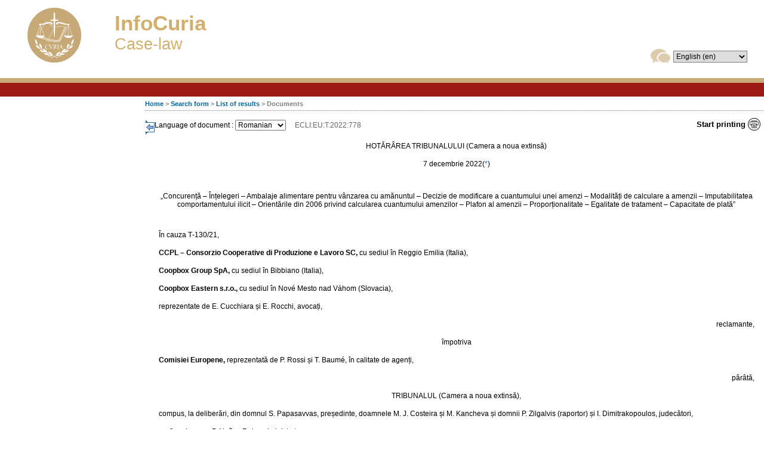

--- FILE ---
content_type: text/html;charset=utf-8
request_url: https://curia.europa.eu/juris/document/document.jsf;jsessionid=277C498C9E14710CC2B38DA3A518A90F?text=&docid=268405&pageIndex=0&doclang=RO&mode=req&dir=&occ=first&part=1&cid=3109226
body_size: 36228
content:
<!DOCTYPE html PUBLIC "-//W3C//DTD XHTML 1.0 Strict//EN" "http://www.w3.org/TR/xhtml1/DTD/xhtml1-strict.dtd" >
<html xmlns="http://www.w3.org/1999/xhtml">
    <head>

    	<meta http-equiv="X-UA-Compatible" content="IE=EmulateIE10" />

        <meta http-equiv="Content-Type" content="text/html; charset=UTF-8" />
        <title>CURIA - Documents
        </title>
        <link class="component" href="https://curia.europa.eu/juris/a4j/s/3_3_3.Finalorg/richfaces/renderkit/html/css/basic_classes.xcss/DATB/eAF7Gd13!sLel7cBGVAF8w__;jsessionid=2F96DC159E664FA5969FF826038023E1" rel="stylesheet" type="text/css" /><link class="component" href="https://curia.europa.eu/juris/a4j/s/3_3_3.Finalorg/richfaces/renderkit/html/css/extended_classes.xcss/DATB/eAF7Gd13!sLel7cBGVAF8w__;jsessionid=2F96DC159E664FA5969FF826038023E1" media="rich-extended-skinning" rel="stylesheet" type="text/css" /><script id="org.ajax4jsf.queue_script" type="text/javascript">if (typeof A4J != 'undefined') { if (A4J.AJAX) { with (A4J.AJAX) {if (!EventQueue.getQueue('org.richfaces.queue.global')) { EventQueue.addQueue(new EventQueue('org.richfaces.queue.global',null,{'ignoreDupResponses':true} )) };}}};</script><link rel="shortcut icon" type="image/x-icon" href="https://curia.europa.eu/juris/img/common/favicon16.ico" />
        <link rel="icon" type="image/gif" href="https://curia.europa.eu/juris/img/common/logo.gif" />
                <link rel="stylesheet" href="https://curia.europa.eu/juris/css/style_defaut.css?v=3.5.3" type="text/css" media="screen" />
                <link rel="stylesheet" href="https://curia.europa.eu/juris/css/style_print.css?v=3.5.3" type="text/css" media="print" />
                <link rel="stylesheet" href="https://curia.europa.eu/juris/css/Style_ARR_T_FR.css" type="text/css" />
        <script type="text/javascript" src="https://curia.europa.eu/juris/js/common/richfaces/prototype.js"></script>   
        <script type="text/javascript" src="https://curia.europa.eu/juris/js/common/jquery.js"></script>   
        <script type="text/javascript" src="https://curia.europa.eu/juris/js/common/richfaces/a4j.js"></script>   
        <script type="text/javascript" src="https://curia.europa.eu/juris/js/common/richfaces/browser_info.js"></script>   
        <script type="text/javascript" src="https://curia.europa.eu/juris/js/common/richfaces/modalPanel.js"></script>   
        <script type="text/javascript" src="https://curia.europa.eu/juris/js/common/richfaces/modalPanelBorder.js"></script>   
        <script type="text/javascript" src="https://curia.europa.eu/juris/js/common/richfaces/skinning.js"></script>   
        <script type="text/javascript" src="https://curia.europa.eu/juris/js/common/richfaces/utils.js"></script>
        <script type="text/javascript">
        //<![CDATA[ 
            A4J.AJAX.onExpired = function(loc,message) { 
            alert("Page expired. The page will be reloaded.");
            document.location.reload();
            };
            
            function isSessionExpired() {};
            
            // Vérifie que l'url de la page courante contient l'ID de conversation
            function checkCIDParam(){
            
                var url = window.location.href;
                // Vérification de l'url récupérée
                url= unescape(url);
                var regex = new RegExp("^([A-Za-z0-9+\s+/+\.+:\?_])*$");
                // Si l'url est vérifiée
                if(regex.test(url)){
                	url = window.location.href;
	                if(url.indexOf("cid") == -1){  
	                    // Si l'ID de conversation est absent alors on ajoute l'ID de conversation courant à l'url courante
	                    var newUrl = url + ((url.indexOf("?") == -1) ? "?" : "\&amp;") + "cid=10976686";
	                    window.location.href = newUrl;
	                }
	                else if(url.indexOf("recherche.jsf") != -1 && url.indexOf("&") != -1){
	                	// On supprime tous les paramètres existants et on ajoute uniquement l'id de la conversation
	                	var newUrl = url.substr(0,url.indexOf("?")) + "?cid=10976686";
	                	window.location.href = newUrl;
	                }
                }
            }
            
            // On appel la fonction JS qui ajoute le conversation id
            jQuery(document).ready(function() {
            	checkCIDParam();
            });

        //]]>
        </script>
                <script type="text/javascript">var max_index = 0;
                </script>
                <script type="text/javascript" src="https://curia.europa.eu/juris/js/navigation.js?v=3.5.3"></script>
                <script type="text/javascript" src="https://curia.europa.eu/juris/js/formulaire.js?v=3.5.3"></script>
                <script type="text/javascript" src="https://curia.europa.eu/juris/js/common/jquery.js?v=3.5.3"></script>
                <script type="text/javascript" src="https://curia.europa.eu/juris/js/common/toggle_left_column.js?v=3.5.3"></script>
                <script type="text/javascript" src="https://curia.europa.eu/juris/js/common/jquery-tooltip.js?v=3.5.3"></script><script id="j_id10" type="text/javascript">//<![CDATA[
		getDocument=function(){A4J.AJAX.Submit(null,null,{'similarityGroupingId':'j_id10','actionUrl':'/juris/document/document.jsf;jsessionid=2F96DC159E664FA5969FF826038023E1','parameters':{'j_id10':'j_id10'} } )};
		//]]></script>
        
    </head>
    <body id="bodyPage">
		<input type="hidden" name="version" value="3.5.3" />
    <div style="width:expression((((document.body.clientWidth-18)/document.body.clientWidth)*100) +&quot;%&quot;);overflow-x : auto;">
    
         <div id="waitBlock" class="waitBlock" style="display:none;">  
         </div>
         <div id="waitBlockContainer" class="waitBlockContainer" style="display:none;text-align:center;padding-top:10px;background-image:url(https://curia.europa.eu/juris/img/loading.gif);height:40px;background-position:center center;background-repeat:no-repeat;">
                
        </div><span id="vide"></span><span id="pagePrincipale">
<form id="mainForm" name="mainForm" method="post" action="https://curia.europa.eu/juris/document/document.jsf;jsessionid=2F96DC159E664FA5969FF826038023E1" enctype="application/x-www-form-urlencoded">
<input type="hidden" name="mainForm" value="mainForm" />

            
        <div id="header">
    
   
    <script defer="defer" src="//europa.eu/webtools/load.js" type="text/javascript"></script>
    <div id="headerContent" style="width:100%">
    <a name="topOfResultDiv"></a>
    <table width="100%">
    <tr>
    <td width="170px">
    <div id="header_logo">
      <img src="https://curia.europa.eu/juris/img/common/logo_curia.png?v=1" alt=" " />
    </div>
    </td>
    <td valign="middle">
    <div id="header_title_infoCuria">InfoCuria</div>
    <div id="header_title">Case-law</div>
    </td>
    <td valign="bottom" align="right">
    <div id="header_lang">
     <img src="https://curia.europa.eu/juris/document/img/common/icon_languageselection.gif?v=1" onerror="this.src='../img/common/icon_languageselection.gif?v=1'" alt="lng_sel" class="lng_sel" /><select name="mainForm:j_id16" size="1" onchange="displayWaitBlock();;A4J.AJAX.Submit('mainForm',event,{'similarityGroupingId':'mainForm:j_id18','actionUrl':'/juris/document/document.jsf;jsessionid=2F96DC159E664FA5969FF826038023E1','oncomplete':function(request,event,data){hideWaitBlock();},'parameters':{'mainForm:j_id18':'mainForm:j_id18'} } )">	<option value="bg">&#1073;&#1098;&#1083;&#1075;&#1072;&#1088;&#1089;&#1082;&#1080; (bg)</option>
	<option value="es">espa&ntilde;ol (es)</option>
	<option value="cs">&#269;e&#353;tina (cs)</option>
	<option value="da">dansk (da)</option>
	<option value="de">Deutsch (de)</option>
	<option value="et">eesti keel (et)</option>
	<option value="el">&#949;&#955;&#955;&#951;&#957;&#953;&#954;&#940; (el)</option>
	<option value="en" selected="selected">English (en)</option>
	<option value="fr">fran&ccedil;ais (fr)</option>
	<option value="ga">Gaeilge (ga)</option>
	<option value="hr">hrvatski (hr)</option>
	<option value="it">italiano (it)</option>
	<option value="lv">latvie&#353;u valoda (lv)</option>
	<option value="lt">lietuvi&#371; kalba (lt)</option>
	<option value="hu">magyar (hu)</option>
	<option value="mt">il-Malti (mt)</option>
	<option value="nl">Nederlands (nl)</option>
	<option value="pl">polski (pl)</option>
	<option value="pt">portugu&ecirc;s (pt)</option>
	<option value="ro">rom&acirc;n&#259; (ro)</option>
	<option value="sk">sloven&#269;ina (sk)</option>
	<option value="sl">sloven&#353;&#269;ina (sl)</option>
	<option value="fi">suomi (fi)</option>
	<option value="sv">svenska (sv)</option>
</select>
        
    </div>
    </td>
    </tr>
    </table>
    </div>
        </div>
    
        <div id="menu">
        </div>
        <div id="main">
            <div id="navigationpath">
    <span>
      <strong><a href="http://curia.europa.eu/jcms/jcms/j_6?PortalAction_x_000_userLang=en">Home</a> &gt; <a href="https://curia.europa.eu/juris/document/document.jsf;jsessionid=2F96DC159E664FA5969FF826038023E1?mode=DOC&amp;pageIndex=0&amp;docid=268405&amp;part=1&amp;doclang=RO&amp;text=&amp;dir=&amp;occ=first&amp;actionMethod=document%2Fdocument.xhtml%3AformController.resetAction&amp;cid=10976686" id="mainForm:j_id150">Search form</a> &gt; <a href="https://curia.europa.eu/juris/documents.jsf;jsessionid=2F96DC159E664FA5969FF826038023E1?nat=or&amp;mat=or&amp;pcs=Oor&amp;jur=C%2CT%2CF&amp;for=&amp;jge=&amp;dates=&amp;language=en&amp;pro=&amp;cit=none%252CC%252CCJ%252CR%252C2008E%252C%252C%252C%252C%252C%252C%252C%252C%252C%252Ctrue%252Cfalse%252Cfalse&amp;oqp=&amp;td=%3BALL&amp;avg=&amp;page=1&amp;lg=&amp;cid=10976686" id="mainForm:j_id154">List of results</a> &gt; Documents
         </strong>
    </span>
            </div>
                <div id="content">
                <input type="hidden" id="lienImage" name="lienImage" value="/juris" />
    			<a href="#" id="toggle_link"><img class="toggle_img" src="https://curia.europa.eu/juris/img/arrow_left.gif" /></a>
                    
                    <div id="printer"><a href="https://curia.europa.eu/juris/document/document_print.jsf;jsessionid=2F96DC159E664FA5969FF826038023E1?mode=DOC&amp;pageIndex=0&amp;docid=268405&amp;part=1&amp;doclang=RO&amp;text=&amp;dir=&amp;occ=first&amp;cid=10976686" id="mainForm:j_id163" target="_blank" onclick="isSessionExpired();" class="btn_impression">Start printing</a>
                    </div> 
                    
                    <div id="link_pdf">
                    </div>
                    
                    
                    <div class="document_language">
                            <input type="hidden" id=" pageIndex" name="pageIndex" value="0" />Language of document : <select name="mainForm:j_id178" size="1" onchange="changeLangueDoc(this.value);">	<option value="BG">Bulgarian</option>
	<option value="ES">Spanish</option>
	<option value="CS">Czech</option>
	<option value="DA">Danish</option>
	<option value="DE">German</option>
	<option value="ET">Estonian</option>
	<option value="EL">Greek</option>
	<option value="EN">English</option>
	<option value="FR">French</option>
	<option value="IT">Italian</option>
	<option value="LV">Latvian</option>
	<option value="LT">Lithuanian</option>
	<option value="HU">Hungarian</option>
	<option value="MT">Maltese</option>
	<option value="NL">Dutch</option>
	<option value="PL">Polish</option>
	<option value="PT">Portuguese</option>
	<option value="RO" selected="selected">Romanian</option>
	<option value="SK">Slovak</option>
	<option value="SL">Slovene</option>
	<option value="FI">Finnish</option>
	<option value="SV">Swedish</option>
	<option value="HR">Croatian</option>
</select><span class="outputEcli" style="margin-left: 15px">ECLI:EU:T:2022:778</span>
                    </div>
                    <br />
                    <div id="document_content"><HTML><HEAD><META http-equiv="Content-Type" content="text/html; charset=UTF-8"><!--Filename : --><!-- Feuille de style --><LINK HREF="https://curia.europa.eu/common/css/Style_ARR_T_FR.css" REL="stylesheet" TYPE="text/css"><LINK HREF="https://curia.europa.eu/common/css/Style_ARR_T_RO.css" REL="stylesheet" TYPE="text/css"><!-- Titre du document --><TITLE></TITLE></HEAD><BODY><P class="C19Centre">HOTĂRÂREA TRIBUNALULUI (Camera a noua extinsă)</P><P class="C19Centre">7 decembrie 2022(<A HREF="#Footnote*" NAME="Footref*">*</A>)</P><P class="C71Indicateur">„Concurență – Înțelegeri – Ambalaje alimentare pentru vânzarea cu amănuntul – Decizie de modificare a cuantumului unei amenzi – Modalități de calculare a amenzii – Imputabilitatea comportamentului ilicit – Orientările din 2006 privind calcularea cuantumului amenzilor – Plafon al amenzii – Proporționalitate – Egalitate de tratament – Capacitate de plată”</P><P class="C02AlineaAltA">În cauza T‑130/21,</P><P class="C02AlineaAltA"><B>CCPL – Consorzio Cooperative di Produzione e Lavoro SC,</B> cu sediul în Reggio Emilia (Italia),</P><P class="C02AlineaAltA"><B>Coopbox Group SpA,</B> cu sediul în Bibbiano (Italia),</P><P class="C02AlineaAltA"><B>Coopbox Eastern s.r.o.,</B> cu sediul în Nové Mesto nad Váhom (Slovacia),</P><P class="C02AlineaAltA">reprezentate de E. Cucchiara și E. Rocchi, avocați,</P><P class="C72Alineadroite">reclamante,</P><P class="C19Centre">împotriva</P><P class="C02AlineaAltA"><B>Comisiei Europene,</B> reprezentată de P. Rossi și T. Baumé, în calitate de agenți,</P><P class="C72Alineadroite">pârâtă,</P><P class="C19Centre">TRIBUNALUL (Camera a noua extinsă),</P><P class="C02AlineaAltA">compus, la deliberări, din domnul S. Papasavvas, președinte, doamnele M. J. Costeira și M. Kancheva și domnii P. Zilgalvis (raportor) și I. Dimitrakopoulos, judecători,</P><P class="C02AlineaAltA">grefier: doamna P. Nuñez Ruiz, administratoare,</P><P class="C02AlineaAltA">având în vedere faza scrisă a procedurii,</P><P class="C02AlineaAltA">având în vedere Ordonanța din 22 iulie 2021, CCPL și alții/Comisia (T‑130/21 R, nepublicată, EU:T:2021:488),</P><P class="C02AlineaAltA">în urma ședinței din 16 iunie 2022,</P><P class="C02AlineaAltA">pronunță prezenta</P><P class="C75Debutdesmotifs"><B>Hotărâre</B></P><P class="C01PointnumeroteAltN"><A NAME="point1">1</A>        Prin acțiunea întemeiată pe articolul 263 TFUE, reclamantele, CCPL – Consorzio Cooperative di Produzione e Lavoro SC, Coopbox Group SpA și Coopbox Eastern s.r.o., solicită anularea Deciziei C(2020) 8940 final a Comisiei din 17 decembrie 2020 (denumită în continuare „decizia atacată”) de modificare a cuantumului amenzilor aplicate prin Decizia C(2015) 4336 final a Comisiei din 24 iunie 2015 privind o procedură inițiată în temeiul articolului 101 TFUE și al articolului 53 din Acordul privind SEE (cazul AT.39563 – Ambalaje alimentare pentru vânzarea cu amănuntul) (denumită în continuare „Decizia din 2015”).</P><P class="C04Titre1"> <B>Istoricul litigiului și situația de fapt ulterioară introducerii acțiunii</B></P><P class="C01PointnumeroteAltN"><A NAME="point2">2</A>        Reclamantele sunt societăți care fac parte din grupul CCPL care își desfășoară activitatea printre altele în sectorul ambalajelor alimentare.</P><P class="C01PointnumeroteAltN"><A NAME="point3">3</A>        CCPL este o societate cooperativă care deține, prin intermediul CCPL SpA, participații în societăți operaționale, printre care se numără Coopbox Group și Coopbox Eastern.</P><P class="C01PointnumeroteAltN"><A NAME="point4">4</A>        La 24 iunie 2015, Comisia Europeană a adoptat Decizia din 2015, prin care a constatat că societăți care își desfășoară activitatea în sectorul ambalajelor alimentare pentru vânzarea cu amănuntul participaseră, în perioada cuprinsă între anii 2000 și 2008, la cinci încălcări distincte ale articolului 101 TFUE și ale articolului 53 din Acordul privind SEE. Potrivit articolului 2 din această decizie, Comisia a aplicat, în conformitate cu articolul 23 alineatul (2) din Regulamentul (CE) nr. 1/2003 al Consiliului din 16 decembrie 2002 privind punerea în aplicare a normelor de concurență prevăzute la articolele [101 și 102 TFUE] (JO 2003, L 1, p. 1. Ediție specială, 08/vol. 1, p. 167, rectificare în Ediție specială, 08/vol. 4, p. 269), amenzi în valoare totală de 33 694 000 de euro printre altele reclamantelor și altor două societăți care făceau parte la momentul respectiv din grupul CCPL.</P><P class="C01PointnumeroteAltN"><A NAME="point5">5</A>        Cuantumul final al acestor amenzi a fost stabilit după acordarea către cele cinci societăți în cauză, în temeiul punctului 35 din Orientările privind calcularea amenzilor aplicate în temeiul articolului 23 alineatul (2) litera (a) din Regulamentul nr. 1/2003 (JO 2006, C 210, p. 2, Ediție specială, 08/vol. 4, p. 264, denumite în continuare „Orientările din 2006”), a unei reduceri de 25 % din cuantumul final al amenzilor pe care Comisia ar fi trebuit să le impună, ținând seama de capacitatea lor redusă de plată.</P><P class="C01PointnumeroteAltN"><A NAME="point6">6</A>        Prin Ordonanța din 15 decembrie 2015, CCPL și alții/Comisia (T‑522/15 R, EU:T:2015:1012), președintele Tribunalului a suspendat obligația de constituire în favoarea Comisiei a unei garanții bancare pentru evitarea recuperării imediate a amenzilor care fuseseră aplicate celor cinci societăți în cauză, cu condiția, pe de o parte, ca acestea să plătească Comisiei suma de 5 milioane de euro, precum și toate veniturile obținute din cesiunea preconizată a anumitor participații și, pe de altă parte, ca ele să transmită în scris acesteia din urmă, din trei în trei luni până la pronunțarea deciziei în cauza principală, precum și cu ocazia fiecărui eveniment care ar putea avea o influență asupra capacității lor viitoare de a plăti amenzile aplicate, un raport detaliat cu privire la punerea în aplicare a planului de restructurare integrat în acordul de restructurare a datoriei încheiat cu creditorii lor (denumit în continuare „planul de restructurare”) și la cuantumul veniturilor obținute din vânzarea activelor acestuia atât în executarea, cât și „în afara” planului respectiv.</P><P class="C01PointnumeroteAltN"><A NAME="point7">7</A>        CCPL, acționând pe seama celor cinci societăți în cauză, a efectuat plăți provizorii către Comisie în valoare totală de 5 942 000 de euro.</P><P class="C01PointnumeroteAltN"><A NAME="point8">8</A>        Prin Hotărârea din 11 iulie 2019, CCPL și alții/Comisia (T‑522/15, nepublicată, EU:T:2019:500), Tribunalul a constatat că, în ceea ce privește stabilirea reducerii cuantumului amenzilor aplicate celor cinci societăți în cauză acordate pentru incapacitate de plată, Decizia din 2015 era viciată de insuficiența motivării. În consecință, acesta a anulat articolul 2 alineatul (1) literele (f)-(h), alineatul (2) literele (d) și (e) și alineatul (4) literele (c) și (d) din decizia menționată.</P><P class="C01PointnumeroteAltN"><A NAME="point9">9</A>        Prin scrisoarea din 18 septembrie 2019, Comisia a informat CCPL în special cu privire la intenția sa de a adopta o nouă decizie de aplicare a unor amenzi societăților în cauză din grupul său și le‑a invitat pe acestea din urmă să își prezinte observațiile.</P><P class="C01PointnumeroteAltN"><A NAME="point10">10</A>      La 20 septembrie 2019, reclamantele au formulat recurs împotriva Hotărârii din 11 iulie 2019, CCPL și alții/Comisia (T‑522/15, nepublicată, EU:T:2019:500).</P><P class="C01PointnumeroteAltN"><A NAME="point11">11</A>      La 4 octombrie 2019, societățile în cauză au solicitat Comisiei să examineze lipsa capacității lor de plată, în temeiul punctului 35 din Orientările din 2006, în vederea reducerii cuantumului amenzilor pe care le‑ar putea aplica la finalul procedurii în curs. Pentru a evalua această cerere, Comisia a adresat grupului CCPL solicitări de informații în temeiul articolului 18 alineatele (1) și (2) din Regulamentul nr. 1/2003, la care grupul menționat a dat curs.</P><P class="C01PointnumeroteAltN"><A NAME="point12">12</A>      La 7 octombrie 2019, în executarea Hotărârii din 11 iulie 2019, CCPL și alții/Comisia (T‑522/15, nepublicată, EU:T:2019:500), Comisia a rambursat CCPL suma de 5 942 084 de euro pe care aceasta din urmă i‑o transferase cu titlu de plată provizorie.</P><P class="C01PointnumeroteAltN"><A NAME="point13">13</A>      La 17 decembrie 2020, Comisia a adoptat decizia atacată, prin care a respins în esență cererea de reducere a cuantumului amenzilor în discuție întemeiată pe lipsa capacității de plată, prezentată de reclamante, și le‑a aplicat amenzi în valoare totală de 9 441 000 de euro.</P><P class="C01PointnumeroteAltN"><A NAME="point14">14</A>      Prin Ordonanța din 20 ianuarie 2021, CCPL și alții/Comisia (C‑706/19 P, nepublicată, EU:C:2021:45), Curtea a respins recursul reclamantelor ca vădit inadmisibil. Curtea a indicat printre altele că reclamantele ar putea invoca, dacă este cazul, motivele și argumentele respinse de Tribunal în Hotărârea din 11 iulie 2019, CCPL și alții/Comisia (T‑522/15, nepublicată, EU:T:2019:500), în cadrul unei eventuale noi acțiuni împotriva deciziei care ar urma să fie adoptată ca urmare a anulării deciziei în litigiu de către Tribunal (Ordonanța din 20 ianuarie 2021, CCPL și alții/Comisia, C‑706/19 P, nepublicată, EU:C:2021:45, punctul 26).</P><P class="C01PointnumeroteAltN"><A NAME="point15">15</A>      Prin Ordonanța din 22 iulie 2021, CCPL și alții/Comisia (T‑130/21 R, nepublicată, EU:T:2021:488), președintele Tribunalului a respins cererea de măsuri provizorii formulată de reclamante având ca obiect suspendarea executării deciziei atacate și a dispus soluționarea cererii privind cheltuielile de judecată odată cu fondul.</P><P class="C04Titre1"> <B>Concluziile părților</B></P><P class="C01PointnumeroteAltN"><A NAME="point16">16</A>      Reclamantele solicită Tribunalului:</P><P class="C03Tiretlong">–        anularea amenzilor care le‑au fost aplicate în decizia atacată;</P><P class="C03Tiretlong">–        cu titlu subsidiar, reducerea cuantumului amenzilor menționate;</P><P class="C03Tiretlong">–        obligarea Comisiei la plata cheltuielilor de judecată.</P><P class="C01PointnumeroteAltN"><A NAME="point17">17</A>      Comisia solicită Tribunalului:</P><P class="C03Tiretlong">–        respingerea acțiunii;</P><P class="C03Tiretlong">–        obligarea reclamantelor la plata cheltuielilor de judecată.</P><P class="C04Titre1"> <B>În drept</B></P><P class="C01PointnumeroteAltN"><A NAME="point18">18</A>      În susținerea acțiunii, reclamantele invocă trei motive.</P><P class="C01PointnumeroteAltN"><A NAME="point19">19</A>      Primul motiv este întemeiat în esență pe încălcarea obligației de motivare și pe încălcarea articolului 23 alineatul (2) din Regulamentul nr. 1/2003. Al doilea motiv este întemeiat pe încălcarea principiilor proporționalității și egalității de tratament. Al treilea motiv este întemeiat în esență pe încălcarea obligației de motivare și pe erori vădite de apreciere întrucât Comisia nu ar fi ținut seama de datele furnizate de grupul CCPL în susținerea lipsei capacității sale de plată.</P><P class="C05Titre2"> <I><B>Cu privire la primul motiv, întemeiat în esență pe încălcarea obligației de motivare și pe încălcarea articolului 23 alineatul (2) din Regulamentul nr. 1/2003</B></I></P><P class="C01PointnumeroteAltN"><A NAME="point20">20</A>      Acest motiv este împărțit în două aspecte întemeiate, primul, pe insuficiența motivării în ceea ce privește răspunderea societății‑mamă a grupului CCPL ca urmare a comportamentului societăților din grupul CCPL și, al doilea, pe încălcarea articolului 23 alineatul (2) din Regulamentul nr. 1/2003, întrucât Comisia s‑ar fi întemeiat în mod eronat pe prezumția potrivit căreia CCPL exercita o influență decisivă asupra societăților din grupul CCPL.</P><P class="C06Titre3"> <I>Cu privire la primul aspect al primului motiv, întemeiat pe insuficiența motivării privind răspunderea societății</I>‑<I>mamă a grupului CCPL ca urmare a comportamentului societăților din acest grup</I></P><P class="C01PointnumeroteAltN"><A NAME="point21">21</A>      Reclamantele susțin că decizia atacată este viciată de insuficiența motivării, întrucât nu indică motivele pentru care răspunderea pentru comportamentul Coopbox Group și al Coopbox Eastern a fost imputată CCPL.</P><P class="C01PointnumeroteAltN"><A NAME="point22">22</A>      Comisia contestă această argumentație.</P><P class="C01PointnumeroteAltN"><A NAME="point23">23</A>      Trebuie amintit că motivarea impusă la articolul 296 TFUE trebuie să menționeze, în mod clar și neechivoc, raționamentul instituției care a emis actul, astfel încât să dea posibilitatea persoanelor interesate să ia cunoștință de justificările măsurii luate pentru a‑și apăra drepturile, iar instanței Uniunii Europene să își exercite controlul (a se vedea Hotărârea din 18 septembrie 2003, Volkswagen/Comisia, C‑338/00 P, EU:C:2003:473, punctul 124 și jurisprudența citată).</P><P class="C01PointnumeroteAltN"><A NAME="point24">24</A>      În plus, atunci când o decizie inițială a Comisiei a fost modificată printr‑o decizie care prevede în mod explicit că reprezintă o decizie de modificare a acestei decizii, procedura de adoptare a deciziei de modificare se înscrie în prelungirea procedurii care a condus la adoptarea deciziei inițiale (a se vedea în acest sens Hotărârea din 6 iulie 2017, Toshiba/Comisia, C‑180/16 P, EU:C:2017:520, punctul 22).</P><P class="C01PointnumeroteAltN"><A NAME="point25">25</A>      În aceste împrejurări, motivarea deciziei inițiale poate fi luată în considerare pentru a aprecia legalitatea deciziei de modificare, în măsura în care nu a fost afectată de o hotărâre de anulare și nu este contrazisă de formularea deciziei de modificare (a se vedea în acest sens Hotărârea din 19 ianuarie 2016, Toshiba/Comisia, T‑404/12, EU:T:2016:18, punctul 95).</P><P class="C01PointnumeroteAltN"><A NAME="point26">26</A>      În speță, din titlul și din conținutul deciziei atacate reiese în mod explicit că aceasta constituie o decizie de modificare a Deciziei din 2015 în ceea ce privește amenzile aplicate reclamantelor.</P><P class="C01PointnumeroteAltN"><A NAME="point27">27</A>      Articolul 1 din decizia atacată aplică astfel amenzi reclamantelor pentru încălcările menționate la articolul 1 din Decizia din 2015.</P><P class="C01PointnumeroteAltN"><A NAME="point28">28</A>      În plus, nu se susține că elementele Deciziei din 2015, altele decât cele referitoare la capacitatea de plată a reclamantelor, au fost afectate de Hotărârea din 11 iulie 2019, CCPL și alții/Comisia (T‑522/15, nepublicată, EU:T:2019:500), sau că aceasta ar fi contrazisă de decizia atacată în ceea ce privește răspunderea CCPL ca urmare a încălcărilor săvârșite de societățile din grupul CCPL, care face obiectul prezentului motiv.</P><P class="C01PointnumeroteAltN"><A NAME="point29">29</A>      Rezultă că, în temeiul jurisprudenței citate la punctul 25 de mai sus, motivarea deciziei atacate trebuie interpretată în lumina Deciziei din 2015 în ceea ce privește răspunderea CCPL ca urmare a încălcărilor săvârșite de societățile din grupul CCPL.</P><P class="C01PointnumeroteAltN"><A NAME="point30">30</A>      În considerentul (848) al Deciziei din 2015, Comisia a constatat că CCPL era societatea‑mamă de bază a grupului CCPL pe toată durata încălcărilor în discuție și că participarea sa directă sau indirectă la una sau mai multe entități, inclusiv Coopbox Group, care participă în mod direct la încălcare, era de 100 % până la 18 aprilie 2006, apoi de 93,864 % între 18 aprilie 2006 și încetarea încălcărilor respective.</P><P class="C01PointnumeroteAltN"><A NAME="point31">31</A>      În considerentul (849) al Deciziei din 2015, Comisia a apreciat că o participare de 93,864 % era suficientă pentru a prezuma că o societate‑mamă exercita o influență decisivă asupra comportamentului filialei sale. De asemenea, Comisia a precizat că, deși, în opinia sa, prezumția unei influențe decisive era suficientă pentru a stabili răspunderea entităților în cauză, această prezumție a fost întărită de analiza legăturilor juridice, personale și economice dintre entitățile care fac parte din întreprinderea în cauză, efectuată în considerentele (850)-(855) ale aceleiași decizii.</P><P class="C01PointnumeroteAltN"><A NAME="point32">32</A>      Or, aceste elemente sunt de natură să permită reclamantelor să înțeleagă aprecierea care a determinat Comisia să rețină răspunderea CCPL pentru încălcările săvârșite de societățile din grupul CCPL, iar Tribunalului să controleze temeinicia acestor motive.</P><P class="C01PointnumeroteAltN"><A NAME="point33">33</A>      Prin urmare, argumentul reclamantelor referitor la insuficiența motivării deciziei atacate în ceea ce privește răspunderea CCPL ca urmare a încălcărilor săvârșite de societățile din grupul CCPL trebuie respins.</P><P class="C06Titre3"> <I>Cu privire la al doilea aspect al primului motiv, întemeiat pe încălcarea articolului 23 alineatul (2) din Regulamentul nr. 1/2003 în măsura în care Comisia s</I>‑<I>a întemeiat în mod eronat pe prezumția potrivit căreia CCPL a exercitat o influență decisivă asupra societăților din grupul CCPL</I></P><P class="C01PointnumeroteAltN"><A NAME="point34">34</A>      Reclamantele consideră în esență că decizia atacată este viciată de erori de drept și de o eroare vădită de apreciere în măsura în care Comisia s‑a întemeiat, în vederea aplicării articolului 23 alineatul (2) din Regulamentul nr. 1/2003, pe prezumția potrivit căreia CCPL exercitase o influență decisivă asupra societăților din grupul CCPL.</P><P class="C01PointnumeroteAltN"><A NAME="point35">35</A>      Comisia contestă această argumentație.</P><P class="C01PointnumeroteAltN"><A NAME="point36">36</A>      Trebuie amintit că, potrivit articolului 23 alineatul (2) din Regulamentul nr. 1/2003, Comisia poate aplica, prin decizie, amenzi întreprinderilor și asocierilor de întreprinderi atunci când, în mod intenționat sau din neglijență, acestea încalcă articolul 101 TFUE.</P><P class="C01PointnumeroteAltN"><A NAME="point37">37</A>      Potrivit jurisprudenței constante, noțiunea de întreprindere desemnează orice entitate care exercită o activitate economică, independent de statutul juridic al acestei entități și de modul său de finanțare. În această privință, Curtea a precizat, pe de o parte, că noțiunea de întreprindere, plasată în acest context, trebuie să fie înțeleasă în sensul că desemnează o unitate economică, chiar dacă din punct de vedere juridic această unitate economică este constituită din mai multe persoane fizice sau juridice, și, pe de altă parte, că, în cazul în care o astfel de entitate economică încalcă normele de concurență, răspunderea pentru această încălcare revine entității respective, potrivit principiului răspunderii personale (a se vedea Hotărârea din 29 septembrie 2011, Elf Aquitaine/Comisia, C‑521/09 P, EU:C:2011:620, punctul 53 și jurisprudența citată).</P><P class="C01PointnumeroteAltN"><A NAME="point38">38</A>      În plus, comportamentul unei filiale poate fi imputat societății‑mamă în special atunci când, deși are personalitate juridică distinctă, această filială nu își decide în mod autonom comportamentul pe piață, ci aplică în esență instrucțiunile care îi sunt date de societatea‑mamă, având în vedere, mai ales, legăturile economice, organizatorice și juridice care unesc cele două entități juridice (a se vedea Hotărârea din 27 ianuarie 2021, The Goldman Sachs Group/Comisia, C‑595/18 P, EU:C:2021:73, punctul 31 și jurisprudența citată).</P><P class="C01PointnumeroteAltN"><A NAME="point39">39</A>      Reiese de asemenea dintr‑o jurisprudență constantă că, în cazul particular în care o societate‑mamă deține direct sau indirect totalitatea sau cvasitotalitatea capitalului filialei sale care a săvârșit o încălcare a normelor de concurență, pe de o parte, această societate‑mamă poate exercita o influență decisivă asupra comportamentului acestei filiale și, pe de altă parte, există o prezumție refragabilă potrivit căreia societatea‑mamă respectivă exercită efectiv o astfel de influență. În aceste condiții, este suficient să se dovedească de către Comisie că totalitatea sau cvasitotalitatea capitalului unei filiale este deținut de societatea sa mamă pentru a se putea prezuma că aceasta din urmă exercită o influență decisivă asupra politicii comerciale a filialei respective. Prin urmare, Comisia va fi în măsură să considere societatea‑mamă răspunzătoare în solidar pentru plata amenzii aplicate filialei sale, cu excepția cazului în care societatea‑mamă, căreia îi revine obligația de a răsturna această prezumție, prezintă elemente de probă suficiente de natură să demonstreze că filiala sa se comportă în mod autonom pe piață (a se vedea Hotărârea din 27 ianuarie 2021, The Goldman Sachs Group/Comisia, C‑595/18 P, EU:C:2021:73, punctul 32 și jurisprudența citată).</P><P class="C01PointnumeroteAltN"><A NAME="point40">40</A>      O astfel de prezumție implică, așadar, exceptând situația răsturnării sale, faptul că exercitarea efectivă a unei influențe decisive de către societatea‑mamă asupra filialei sale este considerată dovedită și permite Comisiei să rețină răspunderea societății‑mamă pentru comportamentul filialei sale, fără a trebui să prezinte vreo probă suplimentară. Punerea în aplicare a prezumției exercitării efective a unei influențe decisive nu este astfel condiționată de prezentarea unor indicii suplimentare referitoare la exercitarea efectivă a unei influențe de către societatea‑mamă (a se vedea Hotărârea din 27 ianuarie 2021, The Goldman Sachs Group/Comisia, C‑595/18 P, EU:C:2021:73, punctul 33 și jurisprudența citată).</P><P class="C01PointnumeroteAltN"><A NAME="point41">41</A>      În plus, Comisia nu este nicidecum obligată să se întemeieze exclusiv pe prezumția menționată. Astfel, nimic nu împiedică această instituție să dovedească exercitarea efectivă de către o societate‑mamă a unei influențe decisive asupra filialei sale prin alte elemente de probă sau printr‑o combinație a unor asemenea elemente cu prezumția respectivă (a se vedea Hotărârea din 27 ianuarie 2021, The Goldman Sachs Group/Comisia, C‑595/18 P, EU:C:2021:73, punctul 40 și jurisprudența citată).</P><P class="C01PointnumeroteAltN"><A NAME="point42">42</A>      În speță, trebuie amintit că, în considerentul (846) al Deciziei din 2015, Comisia a arătat că, pentru a atribui răspunderea pentru încălcările în cauză CCPL în calitate de societate‑mamă, utilizase prezumția răspunderii potrivit căreia CCPL exercitase o influență decisivă în perioada (sau în perioadele) în care cel puțin o entitate direct implicată în încălcare era controlată integral (sau aproape integral) de această societate‑mamă.</P><P class="C01PointnumeroteAltN"><A NAME="point43">43</A>      Astfel cum s‑a amintit la punctele 30 și 31 de mai sus, în Decizia din 2015 Comisia a constatat că CCPL era societatea‑mamă de bază a grupului CCPL pe toată durata încălcărilor și că participarea sa directă sau indirectă la una sau mai multe entități ale acestui grup care participa direct la încălcare era suficientă pentru a prezuma că exercita o influență decisivă asupra comportamentului filialei sale. Comisia a precizat de asemenea că, deși pentru ea prezumția influenței decisive era suficientă pentru a stabili răspunderea entităților în cauză, această prezumție a fost întărită de analiza legăturilor juridice, personale și economice dintre entitățile care făceau parte din întreprinderea în cauză.</P><P class="C01PointnumeroteAltN"><A NAME="point44">44</A>      Printre elementele care demonstrează legăturile juridice, personale și economice existente între entitățile care făceau parte din întreprinderea în cauză, Comisia a menționat în special că CCPL putea numi toți membrii consiliului de administrație, precum și administratorul delegat al CCPL SpA, că CCPL aproba bugetul CCPL SpA și stabilea responsabilitățile administratorilor, că consiliul de administrație al CCPL SpA dispunea de cele mai largi competențe de gestionare curentă a întreprinderii și numea un președinte, căruia îi revenea sarcina de a asigura orientarea strategică a societății, supraveghind executarea corectă a deciziilor consiliului de administrație, că acordul dintre acționari recunoștea în mod explicit că CCPL deținea o participație de control în CCPL SpA, că acționarii minoritari nu beneficiau de drepturi speciale și că 6,14 % rămase din capitalul CCPL SpA erau deținute de înșiși acționarii proprietari ai CCPL. Comisia a arătat de asemenea că același model de întreprindere era valabil pentru Coopbox Group.</P><P class="C01PointnumeroteAltN"><A NAME="point45">45</A>      În acest context, la articolul 1.1 din Decizia din 2015, Comisia a considerat că Coopbox Group și CCPL încălcaseră articolul 101 TFUE prin participarea, în perioada 18 iunie 2002-17 decembrie 2007, la o încălcare unică și continuă, constituită din mai multe încălcări distincte, referitoare la tăvile din polistiren pentru ambalaje alimentare pentru vânzarea cu amănuntul, care acoperă teritoriul Italiei.</P><P class="C01PointnumeroteAltN"><A NAME="point46">46</A>      La articolul 1.4 din Decizia din 2015, Comisia a considerat că CCPL, în perioada 8 decembrie 2004-24 septembrie 2007, și Coopbox Eastern, în perioada 5 noiembrie 2004-24 septembrie 2007, încălcaseră articolul 101 TFUE prin participarea la o încălcare unică și continuă, constituită din mai multe încălcări distincte, referitoare la tăvile din polistiren pentru ambalaje alimentare pentru vânzarea cu amănuntul, care acoperă teritoriul Republicii Cehe, al Ungariei, al Poloniei și al Slovaciei.</P><P class="C01PointnumeroteAltN"><A NAME="point47">47</A>      Pe această bază, la articolul 1 din decizia atacată, Comisia a aplicat, pentru încălcarea menționată la articolul 1.1 din Decizia din 2015, o amendă de 4 627 000 de euro, în comun și în solidar, Coopbox Group și CCPL, pentru încălcarea menționată la articolul 1.2 din Decizia din 2015, o amendă de 4 010 000 de euro CCPL și, pentru încălcarea menționată la articolul 1.4 din Decizia din 2015, o amendă de 789 000 de euro, în comun și în solidar, Coopbox Eastern și CCPL, precum și o amendă de 15 000 de euro Coopbox Eastern.</P><P class="C01PointnumeroteAltN"><A NAME="point48">48</A>      Prin urmare, aceasta a considerat CCPL răspunzătoare pe toată durata încălcărilor, în special ca urmare a participării sale directe sau indirecte la una sau mai multe entități ale grupului CCPL.</P><P class="C01PointnumeroteAltN"><A NAME="point49">49</A>      În primul rând, reclamantele susțin că Comisia a săvârșit o eroare de drept prin faptul că a imputat CCPL practici puse în aplicare de Coopbox Group și de Coopbox Eastern, pe care CCPL le deține prin intermediul CCPL SpA, fără a constata o încălcare în privința CCPL SpA.</P><P class="C01PointnumeroteAltN"><A NAME="point50">50</A>      Cu toate acestea, din jurisprudența amintită la punctul 38 de mai sus rezultă că comportamentul unei filiale poate fi imputat societății‑mamă în special atunci când, deși are personalitate juridică distinctă, această filială nu își decide în mod autonom comportamentul pe piață, ci aplică în esență instrucțiunile care îi sunt date de societatea‑mamă, având în vedere, mai ales, legăturile economice, organizatorice și juridice care unesc cele două entități juridice.</P><P class="C01PointnumeroteAltN"><A NAME="point51">51</A>      Într‑un asemenea caz, întrucât societatea‑mamă și filiala sa fac parte din aceeași unitate economică și, prin urmare, formează o singură întreprindere în sensul articolului 101 TFUE, Comisia poate să adreseze o decizie prin care să impună amenzi societății‑mamă fără să fie necesară stabilirea implicării personale a acesteia din urmă în cadrul încălcării (a se vedea Hotărârea din 29 septembrie 2011, Elf Aquitaine/Comisia, C‑521/09 P, EU:C:2011:620, punctul 55 și jurisprudența citată). Cu alte cuvinte, nu neapărat o relație de instigare privind încălcarea între societatea‑mamă și filiala sa, nici, cu atât mai puțin, o implicare a celei dintâi în respectiva încălcare, ci faptul că respectivele societăți constituie o singură întreprindere în sensul articolului 101 TFUE permite Comisiei să adreseze societății‑mamă decizia prin care se aplică amenzi (Hotărârea din 29 septembrie 2011, Elf Aquitaine/Comisia, C‑521/09 P, EU:C:2011:620, punctul 88).</P><P class="C01PointnumeroteAltN"><A NAME="point52">52</A>      Pe de altă parte, în temeiul jurisprudenței, prezumția avută în vedere la punctul 39 de mai sus se aplică și atunci când societatea‑mamă deține capitalul filialei sale, nu în mod direct, ci prin intermediul altor societăți (a se vedea în acest sens Hotărârea din 20 ianuarie 2011, General Química și alții/Comisia, C‑90/09 P, EU:C:2011:21, punctul 86, Hotărârea din 8 mai 2013, Eni/Comisia, C‑508/11 P, EU:C:2013:289, punctele 48 și 49, și Hotărârea din 15 iulie 2015, GEA Group/Comisia, T‑45/10, nepublicată, EU:T:2015:507, punctul 142).</P><P class="C01PointnumeroteAltN"><A NAME="point53">53</A>      Din jurisprudență rezultă astfel că Comisia poate imputa răspunderea pentru comportamentul filialelor deținute indirect de o societate‑mamă acestei societăți, chiar și fără a constata o încălcare în ceea ce privește societățile intermediare.</P><P class="C01PointnumeroteAltN"><A NAME="point54">54</A>      Astfel, faptul că asemenea filiale sunt deținute prin intermediul unei societăți căreia nu îi este imputată nicio încălcare nu repune în discuție prezumția exercitării efective de către societatea‑mamă, ca urmare a participației sale indirecte la aceste filiale, a unei influențe decisive asupra comportamentului filialelor respective.</P><P class="C01PointnumeroteAltN"><A NAME="point55">55</A>      Rezultă de asemenea din jurisprudența amintită la punctul 37 de mai sus că revine unei unități economice constituite din mai multe persoane fizice sau juridice care încalcă normele de concurență răspunderea pentru această încălcare, potrivit principiului răspunderii personale.</P><P class="C01PointnumeroteAltN"><A NAME="point56">56</A>      Contrar celor arătate de reclamante, nu se poate considera, așadar, că decizia atacată a fost adoptată cu încălcarea principiului răspunderii personale, prin faptul că CCPL a fost considerată răspunzătoare pentru o încălcare pe care nu a săvârșit‑o și care nu a fost imputată entității prin intermediul căreia deținea entitatea care a săvârșit încălcarea.</P><P class="C01PointnumeroteAltN"><A NAME="point57">57</A>      În consecință, decizia atacată nu este viciată de o eroare de drept prin faptul că Comisia a imputat CCPL practici puse în aplicare de Coopbox Group și de Coopbox Eastern, pe care CCPL le deține prin intermediul CCPL SpA, fără să fi constatat vreo încălcare în privința CCPL SpA.</P><P class="C01PointnumeroteAltN"><A NAME="point58">58</A>      În al doilea rând, reclamantele arată că prezumția răspunderii CCPL pentru acțiunile societăților din grupul CCPL nu era aplicabilă, întrucât CCPL deținea doar o participație de 93,864 % în CCPL SpA de la 18 aprilie 2006 până la finalul perioadei în care a avut loc încălcarea.</P><P class="C01PointnumeroteAltN"><A NAME="point59">59</A>      Cu toate acestea, societatea‑mamă care deține cvasitotalitatea capitalului filialei sale se află, în principiu, într‑o situație analogă celei a unui proprietar exclusiv, în ceea ce privește puterea sa de a exercita o influență decisivă asupra comportamentului filialei sale, având în vedere legăturile economice, organizatorice și juridice care o unesc cu filiala menționată. În consecință, Comisia are dreptul să aplice în această situație același regim probatoriu, și anume utilizarea prezumției potrivit căreia societatea‑mamă respectivă utilizează în mod efectiv puterea sa de a exercita o influență decisivă asupra comportamentului filialei sale. Cu toate acestea, nu este exclus ca, în anumite cazuri, asociații minoritari să poată dispune, în privința filialei, de drepturi care să permită repunerea în discuție a analogiei menționate mai sus.</P><P class="C01PointnumeroteAltN"><A NAME="point60">60</A>      Or, pe de o parte, ca urmare a participației sale de 93,864 % la capitalul CCPL SpA, CCPL deținea, în perioada cuprinsă între 18 aprilie 2006 și finalul perioadei în care a avut loc încălcarea, cvasitotalitatea capitalului CCPL SpA. Pe de altă parte, reclamantele nu susțin și, <I>a fortiori</I>, nu demonstrează că asociații minoritari dispuneau, în privința CCPL SpA, de drepturi care să permită repunerea în discuție a prezumției exercitării efective de către CCPL a unei influențe decisive asupra comportamentului acestei filiale.</P><P class="C01PointnumeroteAltN"><A NAME="point61">61</A>      Rezultă de aici că decizia atacată nu este viciată de o eroare de drept prin utilizarea de către Comisie a prezumției răspunderii CCPL pentru comportamentul societăților din grupul CCPL în perioada în care CCPL deținea doar o participație de 93,864 % în CCPL SpA.</P><P class="C01PointnumeroteAltN"><A NAME="point62">62</A>      În al treilea rând, argumentul potrivit căruia Comisia nu putea utiliza prezumția răspunderii CCPL pentru comportamentul societăților din grupul CCPL, în măsura în care, la momentul adoptării Deciziei din 2015, participația CCPL la capitalul CCPL SpA fusese încă redusă la aproximativ 90 %, trebuie respins.</P><P class="C01PointnumeroteAltN"><A NAME="point63">63</A>      Într‑adevăr, aplicarea prezumției care să permită imputarea comportamentului unei filiale societății sale mamă implică faptul că răspunderea societății‑mamă rezultă din comportamentul filialei sale în perioada în care a fost săvârșită încălcarea, astfel încât valoarea participației societății‑mamă în filiala sa la data deciziei de constatare a încălcării este irelevantă.</P><P class="C01PointnumeroteAltN"><A NAME="point64">64</A>      În al patrulea rând, pe de o parte, reclamantele susțin că revenea Comisiei sarcina de a demonstra exercitarea efectivă a unei influențe decisive de către CCPL asupra societăților din grupul CCPL, din moment ce aceasta se întemeiase atât pe prezumția exercitării efective a unei influențe decisive, cât și pe o serie de elemente.</P><P class="C01PointnumeroteAltN"><A NAME="point65">65</A>      Cu toate acestea, este suficient să se constate că, astfel cum reiese din jurisprudența amintită la punctul 40 de mai sus, punerea în aplicare a prezumției exercitării efective a unei influențe decisive nu este condiționată de prezentarea unor indicii suplimentare referitoare la exercitarea efectivă a unei influențe de către societatea‑mamă.</P><P class="C01PointnumeroteAltN"><A NAME="point66">66</A>      Rezultă de asemenea din jurisprudența amintită la punctul 41 de mai sus că nimic nu împiedică Comisia să dovedească exercitarea efectivă de către o societate‑mamă a unei influențe decisive asupra filialei sale prin alte elemente de probă sau printr‑o combinație a unor asemenea elemente cu prezumția respectivă.</P><P class="C01PointnumeroteAltN"><A NAME="point67">67</A>      Prin urmare, contrar celor arătate de reclamante, faptul că Comisia a identificat diferite elemente destinate să întărească constatarea existenței unei influențe decisive exercitate de CCPL asupra societăților din grupul CCPL nu îi impunea o sarcină a probei mai ridicată decât dacă s‑ar fi limitat să utilizeze prezumția exercitării efective a unei influențe decisive.</P><P class="C01PointnumeroteAltN"><A NAME="point68">68</A>      Pe de altă parte, reclamantele consideră că Comisia a săvârșit o eroare vădită de apreciere prin faptul că prezumția exercitării efective a unei influențe decisive ar fi trebuit să fie răsturnată, întrucât CCPL nu exercita efectiv o influență decisivă asupra societăților din grupul CCPL, nu numai în perioada în care aceasta deținea totalitatea capitalului social al entităților din grupul CCPL implicate în încălcare, ci și atunci când participarea CCPL era mai mică de 100 %.</P><P class="C01PointnumeroteAltN"><A NAME="point69">69</A>      În susținerea acestui argument, reclamantele arată că CCPL a încetat orice activitate de gestionare în sectorul ambalajelor alimentare și a acordat societăților din grupul CCPL responsabile de acest sector o autonomie completă în domeniul producției și în materie comercială, industrială și de gestionare. Acestea indică de asemenea în esență că administratorul delegat al Coopbox Group definește în condiții de independență deplină politicile de gestiune comercială și strategică ale societății.</P><P class="C01PointnumeroteAltN"><A NAME="point70">70</A>      În plus, reclamantele afirmă că CCPL este o societate cooperativă care acționează în principal în calitate de acționar și deține participații în societățile operaționale prin intermediul CCPL SpA, al cărei rol de subholding nu presupune nicio implicare în gestionarea operațională și curentă a societăților pe care le controlează, iar CCPL nu joacă niciun rol activ în gestionarea curentă a societăților din grupul CCPL.</P><P class="C01PointnumeroteAltN"><A NAME="point71">71</A>      Pe de altă parte, reclamantele subliniază că CCPL era societatea‑mamă de bază a unui grup de întreprinderi care își desfășura activitatea în șase sectoare de activitate diferite și că nici Coopbox Group, nici vreuna dintre celelalte societăți implicate în încălcările în litigiu nu au informat vreodată CCPL cu privire la activitățile ilicite și nici nu au acționat cu autorizarea prealabilă a acesteia.</P><P class="C01PointnumeroteAltN"><A NAME="point72">72</A>      Reclamantele susțin de asemenea că niciunul dintre cei trei membri ai consiliului de administrație al CCPL care au fost simultan membri ai consiliului de administrație al societăților din grupul CCPL nu a exercitat o funcție operațională în cadrul acestora din urmă sau nu a participat, direct sau indirect, la reuniunile cu întreprinderile concurente.</P><P class="C01PointnumeroteAltN"><A NAME="point73">73</A>      În această privință, trebuie amintit, <I>primo</I>, că, pentru a răsturna prezumția influenței decisive, o societate‑mamă trebuie, în cadrul acțiunilor îndreptate împotriva unei decizii a Comisiei, să supună aprecierii instanței Uniunii orice element referitor la legăturile organizatorice, economice și juridice dintre ea însăși și filiala sa de natură să demonstreze că ele nu constituie o singură entitate economică (a se vedea Hotărârea din 16 iunie 2016, Evonik Degussa și AlzChem/Comisia, C‑155/14 P, EU:C:2016:446, punctul 32 și jurisprudența citată).</P><P class="C01PointnumeroteAltN"><A NAME="point74">74</A>      În plus, reiese dintr‑o jurisprudență constantă că independența operațională nu dovedește, în sine, că o filială își stabilește comportamentul pe piață în mod independent în raport cu societatea sa mamă. Împărțirea sarcinilor între filiale și societățile‑mamă ale acestora și, în mod specific, faptul de a încredința administrarea activităților curente conducerii locale a unei filiale sunt o practică obișnuită a întreprinderilor de dimensiuni mari care sunt compuse din mai multe filiale deținute, în ultimă instanță, de aceeași societate‑mamă de bază (a se vedea în acest sens Hotărârea din 11 iulie 2014, RWE și RWE Dea/Comisia, T‑543/08, EU:T:2014:627, punctul 49 și jurisprudența citată).</P><P class="C01PointnumeroteAltN"><A NAME="point75">75</A>      Pe de altă parte, faptul că CCPL nu dădea instrucțiuni CCPL SpA, Coopbox Group și nici Coopbox Eastern în ceea ce privește înțelegerile în discuție sau chiar nu avea cunoștință despre respectivele înțelegeri nu este, ca atare, în temeiul jurisprudenței, de natură să răstoarne prezumția influenței decisive (a se vedea în acest sens Hotărârea din 14 septembrie 2016, Ori Martin și SLM/Comisia, C‑490/15 P și C‑505/15 P, nepublicată, EU:C:2016:678, punctele 59 și 60).</P><P class="C01PointnumeroteAltN"><A NAME="point76">76</A>      Rezultă că afirmațiile, nesusținute de altfel, potrivit cărora CCPL a încetat orice activitate de gestionare în sectorul ambalajelor alimentare și a acordat societăților din grupul CCPL responsabile de acest sector o autonomie completă, fără ca aceasta sau CCPL SpA să aibă vreun rol activ în gestionarea curentă a Coopbox Group și a Coopbox Eastern, nu pot răsturna prezumția exercitării efective a unei influențe decisive.</P><P class="C01PointnumeroteAltN"><A NAME="point77">77</A>      <I>Secundo</I>, trebuie amintit că instanța Uniunii consideră că reprezentarea unei societăți‑mamă în organele de conducere ale filialei sale constituie un element de probă pertinent privind exercitarea unui control efectiv asupra politicii sale comerciale (a se vedea Hotărârea din 15 iulie 2015, Socitrel și Companhia Previdente/Comisia, T‑413/10 și T‑414/10, EU:T:2015:500, punctul 213 și jurisprudența citată).</P><P class="C01PointnumeroteAltN"><A NAME="point78">78</A>      Prin urmare, argumentele reclamantelor referitoare la lipsa rolului operațional al celor trei membri ai consiliului de administrație al CCPL care au fost simultan membri ai consiliului de administrație al societăților din grupul CCPL trebuie respinse.</P><P class="C01PointnumeroteAltN"><A NAME="point79">79</A>      Pentru același motiv, argumentul potrivit căruia niciunul dintre documentele depuse la dosarul prezentei proceduri nu ar conține date cu privire la implicarea acestor membri ai consiliului de administrație al CCPL în activitățile de gestionare a oricăreia dintre societățile din grupul CCPL trebuie de asemenea respins.</P><P class="C01PointnumeroteAltN"><A NAME="point80">80</A>      <I>Tertio</I>, întrucât o societate‑mamă poate să fie considerată răspunzătoare pentru o încălcare săvârșită de o filială chiar și atunci când există un număr mare de societăți operaționale într‑un grup (a se vedea Hotărârea din 27 septembrie 2012, Shell Petroleum și alții/Comisia, T‑343/06, EU:T:2012:478, punctul 52 și jurisprudența citată), faptul că CCPL era societatea‑mamă de bază a unui grup de întreprinderi care își desfășoară activitatea în șase sectoare de activitate diferite nu împiedică să i se impute încălcările săvârșite de Coopbox Group și de Coopbox Eastern.</P><P class="C01PointnumeroteAltN"><A NAME="point81">81</A>      Având în vedere cele ce precedă, elementele invocate de reclamante, ca atare, nu sunt suficiente pentru a răsturna prezumția aplicată de Comisie potrivit căreia CCPL exercita o influență decisivă asupra societăților din grupul CCPL.</P><P class="C01PointnumeroteAltN"><A NAME="point82">82</A>      În consecință, al doilea aspect al primului motiv nu este fondat, iar primul motiv trebuie respins.</P><P class="C05Titre2"> <I><B>Cu privire la al doilea motiv, întemeiat pe încălcarea principiilor proporționalității și egalității de tratament</B></I></P><P class="C01PointnumeroteAltN"><A NAME="point83">83</A>      Potrivit reclamantelor, în esență, decizia atacată este contrară principiilor proporționalității, echității, individualizării și gradării amenzilor, raționalității și egalității de tratament, în măsura în care Comisia a aplicat în mod separat, pentru fiecare încălcare, plafonul de 10 % din cifra de afaceri stabilit la articolul 23 alineatul (2) din Regulamentul nr. 1/2003 și această metodă de aplicare a plafonului de 10 % din cifra de afaceri a determinat Comisia să le aplice amenzi mult mai mari decât amenzile aplicate celorlalte întreprinderi în cauză.</P><P class="C01PointnumeroteAltN"><A NAME="point84">84</A>      Comisia contestă această argumentație.</P><P class="C01PointnumeroteAltN"><A NAME="point85">85</A>      În această privință, în primul rând, în ceea ce privește aplicarea în decizia atacată a plafonului de 10 % în mod separat pentru fiecare încălcare, trebuie amintit că, potrivit articolului 23 alineatul (2) din Regulamentul nr. 1/2003, pentru fiecare întreprindere care participă la încălcare amenda nu depășește 10 % din cifra de afaceri totală din exercițiul financiar precedent.</P><P class="C01PointnumeroteAltN"><A NAME="point86">86</A>      În plus, potrivit jurisprudenței, calificarea anumitor comportamente ilicite drept una și aceeași încălcare sau drept mai multe încălcări distincte nu este, în principiu, lipsită de consecințe asupra sancțiunii care poate fi impusă, din moment ce constatarea mai multor încălcări distincte poate determina impunerea mai multor amenzi distincte, de fiecare dată în limitele stabilite la articolul 23 alineatul (2) din Regulamentul nr. 1/2003, și anume cu respectarea plafonului de 10 % din cifra de afaceri totală din exercițiul financiar care precedă adoptarea deciziei (a se vedea Hotărârea din 6 februarie 2014, AC‑Treuhand/Comisia, T‑27/10, EU:T:2014:59, punctul 230 și jurisprudența citată).</P><P class="C01PointnumeroteAltN"><A NAME="point87">87</A>      De asemenea, Comisia poate constata într‑o singură decizie două încălcări distincte și poate aplica două amenzi al căror cuantum total depășește plafonul de 10 % stabilit la articolul 23 alineatul (2) din Regulamentul nr. 1/2003, cu condiția ca respectivul cuantum al fiecărei amenzi să nu depășească plafonul menționat. Astfel, nu are importanță, pentru aplicarea plafonului de 10 % sus‑menționat, dacă încălcări diferite ale normelor de concurență sunt sancționate în cursul unei proceduri unice sau în cursul unor proceduri separate, decalate în timp, întrucât limita superioară de 10 % se aplică fiecărei încălcări a articolului 101 TFUE (Hotărârea din 6 februarie 2014, AC‑Treuhand/Comisia, T‑27/10, EU:T:2014:59, punctele 231 și 232).</P><P class="C01PointnumeroteAltN"><A NAME="point88">88</A>      Întrucât aplicarea plafonului de 10 % în mod separat pentru fiecare încălcare este conformă cu articolul 23 alineatul (2) din Regulamentul nr. 1/2003, astfel cum a fost interpretat de jurisprudență, acest argument al reclamantelor nu este de natură să demonstreze că decizia atacată este contrară principiilor proporționalității, echității, individualizării și gradării amenzii, raționalității și egalității de tratament.</P><P class="C01PointnumeroteAltN"><A NAME="point89">89</A>      În ceea ce privește, în al doilea rând, proporția amenzii aplicate reclamantelor în raport cu cifra de afaceri globală a acestora, care ar fi semnificativ mai mare decât cea a amenzilor aplicate celorlalte întreprinderi în cauză, trebuie amintit că, potrivit jurisprudenței, nu este contrar principiilor proporționalității și egalității de tratament ca, prin aplicarea metodei de calcul al amenzilor, prevăzută în Orientările din 2006, unei întreprinderi să i se aplice o amendă ce reprezintă o proporție din cifra sa de afaceri globală mai mare decât cea pe care o reprezintă amenzile aplicate fiecăreia dintre celelalte întreprinderi. Astfel, apariția unor disparități între aceste întreprinderi în ceea ce privește raportul dintre cifra de afaceri și cuantumul amenzilor care le‑au fost aplicate este inerentă acestei metode de calcul, care nu este bazată pe cifra de afaceri globală a întreprinderilor în cauză (a se vedea în acest sens Hotărârea din 7 septembrie 2016, Pilkington Group și alții/Comisia, C‑101/15 P, EU:C:2016:631, punctul 64).</P><P class="C01PointnumeroteAltN"><A NAME="point90">90</A>      Reiese de asemenea din jurisprudență că Comisia nu are obligația, la stabilirea cuantumului amenzilor, de a se asigura, în cazul în care sunt aplicate astfel de amenzi mai multor întreprinderi implicate în aceeași încălcare, că valorile finale ale amenzilor reflectă o diferențiere între întreprinderile în cauză în ceea ce privește cifra lor de afaceri globală (a se vedea Hotărârea din 7 septembrie 2016, Pilkington Group și alții/Comisia, C‑101/15 P, EU:C:2016:631, punctul 65 și jurisprudența citată).</P><P class="C01PointnumeroteAltN"><A NAME="point91">91</A>      În ceea ce privește pretinsa încălcare a principiului egalității de tratament invocată de reclamante, trebuie arătat că diferența de procentaj pe care ar reprezenta‑o amenda în cifra de afaceri totală a întreprinderilor în cauză nu poate, în sine, să constituie un motiv suficient pentru a justifica îndepărtarea Comisiei de la metoda de calcul pe care ea însăși și‑a stabilit‑o. Astfel, acest lucru ar echivala cu avantajarea anumitor întreprinderi pe baza unui criteriu care este lipsit de pertinență în ceea ce privește gravitatea și durata încălcării. Or, în ceea ce privește stabilirea cuantumului amenzii, prin aplicarea unor metode de calcul diferite nu se poate opera o discriminare între întreprinderile care au participat la un acord sau la o practică concertată contrară articolului 101 alineatul (1) TFUE (a se vedea în acest sens Hotărârea din 7 septembrie 2016, Pilkington Group și alții/Comisia, C‑101/15 P, EU:C:2016:631, punctul 66 și jurisprudența citată).</P><P class="C01PointnumeroteAltN"><A NAME="point92">92</A>      Existența unor disparități invocate între, pe de o parte, raportul dintre amenzile aplicate reclamantelor și cifra de afaceri totală a acestora și, pe de altă parte, cel dintre amenzile aplicate celorlalte întreprinderi în cauză și cifra de afaceri a acestora nu este, așadar, susceptibilă să demonstreze că decizia atacată a fost adoptată cu încălcarea principiilor proporționalității și egalității de tratament.</P><P class="C01PointnumeroteAltN"><A NAME="point93">93</A>      Pe de altă parte, în ceea ce privește argumentul potrivit căruia cuantumul redus al amenzii aplicate societăților din grupul Vitembal în Decizia din 2015 ar demonstra că decizia atacată a fost adoptată cu încălcarea principiului egalității de tratament, trebuie amintit că principiul egalității de tratament impune ca situații comparabile să nu fie tratate în mod diferit și ca situații diferite să nu fie tratate în același mod, cu excepția cazului în care un astfel de tratament este justificat în mod obiectiv (Hotărârea din 12 noiembrie 2014, Guardian Industries și Guardian Europe/Comisia, C‑580/12 P, EU:C:2014:2363, punctul 51).</P><P class="C01PointnumeroteAltN"><A NAME="point94">94</A>      În această privință, trebuie arătat că reclamantele nu susțin că Comisia ar fi aplicat întreprinderilor în cauză metode de calcul diferite. Astfel, singurul element invocat de reclamante, care privește cuantumul total al amenzilor aplicate entităților în cauză în raport cu cifra de afaceri totală a fiecăreia, este, după cum s‑a arătat la punctul 92 de mai sus, insuficient pentru a dovedi discriminarea invocată. Întrucât reclamantele nu au invocat niciun alt element privind împrejurările de fapt și de drept pe care Comisia le‑ar fi luat în considerare la calcularea cuantumului amenzilor, trebuie să se constate că acestea nu reușesc să demonstreze că situația financiară a celorlalte societăți în cauză, în special a societăților din grupul Vitembal, era comparabilă cu propria lor situație, astfel încât, în temeiul jurisprudenței amintite la punctul 93 de mai sus, argumentul lor trebuie respins.</P><P class="C01PointnumeroteAltN"><A NAME="point95">95</A>      Având în vedere cele ce precedă, argumentele reclamantelor nu demonstrează săvârșirea de către Comisie a unei erori de drept prin aplicarea separată, pentru fiecare încălcare, a plafonului de 10 % din cifra de afaceri stabilit la articolul 23 alineatul (2) din Regulamentul nr. 1/2003.</P><P class="C01PointnumeroteAltN"><A NAME="point96">96</A>      Prin urmare, al doilea motiv trebuie respins.</P><P class="C05Titre2"> <I><B>Cu privire la al treilea motiv, întemeiat în esență pe o încălcare a obligației de motivare și pe erori vădite de apreciere a capacității de plată a reclamantelor</B></I></P><P class="C01PointnumeroteAltN"><A NAME="point97">97</A>      Reclamantele invocă insuficiența motivării aprecierii Comisiei referitoare la capacitatea lor de plată și reproșează acesteia din urmă erori vădite de apreciere a capacității de plată respective.</P><P class="C01PointnumeroteAltN"><A NAME="point98">98</A>      Comisia contestă această argumentație.</P><P class="C01PointnumeroteAltN"><A NAME="point99">99</A>      În această privință, trebuie amintit că punctul 35 din Orientările din 2006 prevede, sub titlul „Capacitatea de plată”:</P><P class="C02AlineaAltA">„În circumstanțe excepționale, Comisia poate, la cerere, să țină seama de absența capacității de plată a unei întreprinderi într‑un anumit context social și economic. Comisia nu acordă o reducere a amenzii într‑un astfel de caz doar pe baza simplei constatări a unei situații financiare nefavorabile sau precare. Reducerea se poate acorda numai pe baza unor probe obiective potrivit cărora aplicarea unei amenzi, în condițiile stabilite de prezentele orientări, ar pune iremediabil în pericol viabilitatea economică a întreprinderii implicate și ar conduce la devalorizarea completă a activelor acesteia.”</P><P class="C01PointnumeroteAltN"><A NAME="point100">100</A>    Potrivit unei jurisprudențe constante, adoptând norme de conduită precum cele cuprinse în orientări și anunțând, prin intermediul publicării acestora, că le va aplica în viitor situațiilor vizate de acestea, Comisia își limitează exercitarea propriei puteri de apreciere și nu se poate abate de la aceste norme fără justificare, în caz contrar riscând să fie sancționată, dacă este cazul, în temeiul unei încălcări a principiilor generale de drept precum egalitatea de tratament sau protecția încrederii legitime (a se vedea Hotărârea din 15 iulie 2015, Westfälische Drahtindustrie și alții/Comisia, T‑393/10, EU:T:2015:515, punctul 287 și jurisprudența citată).</P><P class="C01PointnumeroteAltN"><A NAME="point101">101</A>    În plus, potrivit punctului 35 din Orientările din 2006, o reducere a amenzii poate fi acordată numai în circumstanțe excepționale și în condițiile care sunt definite în aceste orientări. Astfel, pe de o parte, trebuie să se demonstreze că amenda aplicată „ar pune iremediabil în pericol viabilitatea economică a întreprinderii implicate și ar conduce la devalorizarea completă a activelor acesteia”. Pe de altă parte, trebuie demonstrată și existența unui „anumit context social și economic”. Trebuie să se amintească, în plus, că aceste două ansambluri de condiții au fost determinate în prealabil de instanțele Uniunii (Hotărârea din 15 iulie 2015, Westfälische Drahtindustrie și alții/Comisia, T‑393/10, EU:T:2015:515, punctul 288).</P><P class="C01PointnumeroteAltN"><A NAME="point102">102</A>    În ceea ce privește primul ansamblu de condiții, s‑a statuat că, în principiu, Comisia nu este obligată ca, la stabilirea cuantumului amenzii care va fi aplicată pentru o încălcare a normelor de concurență, să țină seama de situația financiară precară a unei întreprinderi, întrucât recunoașterea unei asemenea obligații ar echivala cu conferirea unui avantaj concurențial nejustificat întreprinderilor care sunt cel mai puțin adaptate condițiilor pieței (a se vedea Hotărârea din 15 iulie 2015, Westfälische Drahtindustrie și alții/Comisia, T‑393/10, EU:T:2015:515, punctul 289 și jurisprudența citată).</P><P class="C01PointnumeroteAltN"><A NAME="point103">103</A>    Astfel, într‑o asemenea situație, ar exista riscul ca aceste întreprinderi să fie favorizate în detrimentul altor întreprinderi, mai eficiente și mai bine administrate. Pentru acest motiv, singura constatare a unei situații financiare defavorabile sau precare a întreprinderii în cauză nu poate fi suficientă pentru a constitui temeiul unei cereri prin care se solicită Comisiei ca aceasta să țină seama de lipsa capacității sale de plată pentru a acorda o reducere a amenzii (Hotărârea din 15 iulie 2015, Westfälische Drahtindustrie și alții/Comisia, T‑393/10, EU:T:2015:515, punctul 290).</P><P class="C01PointnumeroteAltN"><A NAME="point104">104</A>    Pe de altă parte, potrivit unei jurisprudențe constante, faptul că o măsură adoptată de o autoritate a Uniunii provoacă falimentul sau lichidarea unei întreprinderi nu este interzis ca atare de dreptul Uniunii. Deși o asemenea operațiune poate aduce atingere intereselor financiare ale proprietarilor sau ale acționarilor, aceasta nu înseamnă totuși că și elementele personale, materiale și nemateriale reprezentate de întreprindere și‑ar pierde, la rândul lor, valoarea (a se vedea Hotărârea din 15 iulie 2015, Westfälische Drahtindustrie și alții/Comisia, T‑393/10, EU:T:2015:515, punctul 291 și jurisprudența citată).</P><P class="C01PointnumeroteAltN"><A NAME="point105">105</A>    Din această jurisprudență se poate deduce că doar ipoteza unei pierderi a valorii elementelor personale, materiale și nemateriale reprezentate de întreprindere, cu alte cuvinte a activelor sale, ar putea justifica, la stabilirea cuantumului amenzii, luarea în considerare a eventualității falimentului sau a lichidării acesteia ca urmare a impunerii amenzii respective (a se vedea Hotărârea din 15 iulie 2015, Westfälische Drahtindustrie și alții/Comisia, T‑393/10, EU:T:2015:515, punctul 292 și jurisprudența citată).</P><P class="C01PointnumeroteAltN"><A NAME="point106">106</A>    Astfel, lichidarea unei societăți nu presupune în mod necesar dispariția întreprinderii în cauză. Ea poate continua să existe ca atare, fie în cazul recapitalizării societății, fie în cazul preluării globale a elementelor sale de activ de către o altă entitate. O astfel de preluare poate interveni fie printr‑o cumpărare voluntară, fie printr‑o vânzare silită a activelor societății, cu continuarea activității (Hotărârea din 15 iulie 2015, Westfälische Drahtindustrie și alții/Comisia, T‑393/10, EU:T:2015:515, punctul 293).</P><P class="C01PointnumeroteAltN"><A NAME="point107">107</A>    Așadar, mențiunea cuprinsă la punctul 35 din Orientările din 2006, referitoare la devalorizarea completă a activelor întreprinderii în cauză, trebuie înțeleasă ca având în vedere situația în care preluarea întreprinderii în condițiile amintite la punctul 106 de mai sus pare improbabilă, chiar imposibilă. Într‑o asemenea ipoteză, elementele care alcătuiesc activul întreprinderii respective vor fi oferite spre vânzare unul câte unul și este probabil că multe dintre acestea nu își vor găsi cumpărător sau, într‑un caz mai bun, vor fi vândute doar la un preț semnificativ redus (a se vedea Hotărârea din 15 iulie 2015, Westfälische Drahtindustrie și alții/Comisia, T‑393/10, EU:T:2015:515, punctul 294 și jurisprudența citată).</P><P class="C01PointnumeroteAltN"><A NAME="point108">108</A>    În ceea ce privește al doilea ansamblu de condiții, referitor la existența unui anumit context social și economic, potrivit jurisprudenței, acesta face trimitere la efectele pe care le‑ar putea determina plata unei amenzi, în special pe planul unei creșteri a șomajului sau al unei deteriorări a sectoarelor economice aflate în amonte sau în aval față de întreprinderea în cauză (a se vedea Hotărârea din 15 iulie 2015, Westfälische Drahtindustrie și alții/Comisia, T‑393/10, EU:T:2015:515, punctul 295 și jurisprudența citată).</P><P class="C01PointnumeroteAltN"><A NAME="point109">109</A>    În consecință, în cazul în care sunt îndeplinite condițiile cumulative avute în vedere mai sus, impunerea unei amenzi care ar risca să provoace dispariția unei întreprinderi s‑ar arăta contrară obiectivului urmărit de punctul 35 din Orientările din 2006. Aplicarea punctului menționat întreprinderilor în cauză constituie, astfel, o expresie concretă a principiului proporționalității în materie de sancțiuni aplicate pentru încălcările dreptului concurenței (a se vedea Hotărârea din 15 iulie 2015, Westfälische Drahtindustrie și alții/Comisia, T‑393/10, EU:T:2015:515, punctul 296 și jurisprudența citată).</P><P class="C01PointnumeroteAltN"><A NAME="point110">110</A>    În lumina acestor principii trebuie apreciate argumentele reclamantelor prin care contestă legalitatea deciziei atacate.</P><P class="C01PointnumeroteAltN"><A NAME="point111">111</A>    În speță, la punctul 3.4.2 din decizia atacată, după ce a efectuat o analiză economică și financiară a capacității de plată a reclamantelor și a impactului unei eventuale amenzi asupra viabilității economice a acestora, Comisia a concluzionat, în considerentul (90) al deciziei menționate, că, în pofida indiciilor slabe privind solvabilitatea și rentabilitatea grupului CCPL și a importanței cuantumului total al amenzilor în litigiu în raport cu dimensiunea grupului, grupul respectiv dispunea de lichidități suficiente pentru a plăti cuantumul total al amenzilor respective și că probabilitatea ca viabilitatea economică a acestui grup să fie amenințată în sine era redusă.</P><P class="C01PointnumeroteAltN"><A NAME="point112">112</A>    În susținerea constatării sale privind existența unor lichidități suficiente, Comisia a indicat mai întâi, în considerentul (90) litera (a) al deciziei atacate, că, în cursul anilor 2018 și 2019, grupul CCPL prezentase solduri importante de numerar, care se ridicau la 18,6 milioane de euro și, respectiv, la 22,8 milioane de euro. În considerentul (90) litera (b) al deciziei menționate, Comisia a arătat că soldul mediu al lichidităților grupului menționat în perioada 2014-2018, și anume aproximativ 11,6 % din cifra de afaceri anuală medie a acestui grup, constituia un bun indiciu care permitea să se deducă faptul că nivelul lichidităților era suficient pentru a onora angajamentele și cheltuielile pe termen scurt, pentru a asigura continuitatea activității și pentru a evita deficitele temporare de lichidități. În considerentul (90) litera (c) al acestei decizii, Comisia a arătat că aceeași concluzie putea fi dedusă pe baza raportului dintre soldul lichidități/vânzări. În considerentul (90) litera (d) al aceleiași decizii, Comisia a arătat că, întrucât lichiditățile erau deținute cel mai adesea de societățile holding ale grupului în discuție, care nu dispuneau practic de personal și realizau o cifră de afaceri foarte scăzută, ar fi improbabil ca plata amenzii prin intermediul lichidităților disponibile la nivelul grupului să compromită viabilitatea economică a celor două principale societăți operaționale ale grupului. În considerentul 90 litera (e) al deciziei atacate, aceasta a subliniat că, în observațiile și răspunsurile sale, CCPL nu menționase nicio nevoie specifică de lichidități pentru a face față dificultăților care decurg din pandemia de Covid-19 sau pentru a continua planul de restructurare pentru perioada 2020-2023. În sfârșit, în considerentul (90) litera (f) al deciziei atacate, Comisia a arătat că, deși a solicitat în mod explicit CCPL să își prezinte observațiile cu privire la capacitatea acestui grup de a mobiliza resurse financiare pentru a plăti amenzile, ea nu a răspuns și nici nu a indicat motivul pentru care nu ar putea utiliza lichiditățile disponibile la nivelul grupului pentru plata respectivă. În acest cadru, Comisia a adăugat că trebuia să se țină seama și de suma de 5 942 084 de euro pe care o rambursase CCPL la 7 octombrie 2019, în executarea Hotărârii din 11 iulie 2019, CCPL și alții/Comisia (T‑522/15, nepublicată, EU:T:2019:500).</P><P class="C06Titre3"> <I>Cu privire la primul aspect al celui de al treilea motiv, întemeiat pe încălcarea obligației de motivare</I></P><P class="C01PointnumeroteAltN"><A NAME="point113">113</A>    Reclamantele arată în esență că decizia atacată nu conține o motivare a neluării în considerare a fondului lor de rulment net negativ, a caracterului suficient al lichidităților grupului CCPL în pofida datoriilor sale substanțiale, a incidenței datelor previzionale furnizate cu privire la Coopbox Group și la Coopbox Eastern în materie de lichidități și nici analiza efectuată de reclamante în răspunsul lor la a cincea solicitare de informații privind caracterul suportabil al amenzii.</P><P class="C01PointnumeroteAltN"><A NAME="point114">114</A>    Comisia contestă această argumentație.</P><P class="C01PointnumeroteAltN"><A NAME="point115">115</A>    Trebuie amintit că, potrivit unei jurisprudențe constante, motivarea impusă la articolul 296 TFUE trebuie să fie adaptată naturii actului în cauză și trebuie să menționeze în mod clar și neechivoc raționamentul instituției care a emis actul, astfel încât să dea posibilitatea persoanelor interesate să ia cunoștință de justificările măsurii luate, iar instanței competente să își exercite controlul. Cerința motivării trebuie apreciată în funcție de împrejurările cauzei, în special de conținutul actului, de natura motivelor invocate și de interesul de a primi explicații pe care îl pot avea destinatarii sau alte persoane vizate în mod direct și individual de actul respectiv. Nu este obligatoriu ca motivarea să specifice toate elementele de fapt și de drept pertinente, având în vedere că problema dacă motivarea unui act respectă condițiile impuse la articolul 296 TFUE trebuie să fie apreciată nu numai prin prisma modului de redactare, ci și în raport cu contextul său, precum și cu ansamblul normelor juridice ce reglementează materia respectivă (a se vedea Hotărârea din 9 septembrie 2015, Philips/Comisia, T‑92/13, nepublicată, EU:T:2015:605, punctul 102 și jurisprudența citată).</P><P class="C01PointnumeroteAltN"><A NAME="point116">116</A>    În speță, trebuie arătat că, astfel cum reiese din considerentul (90) al deciziei atacate, amintit la punctul 112 de mai sus, Comisia a motivat în mod clar și neechivoc constatarea potrivit căreia reclamantele nu demonstraseră că nu ar putea să utilizeze lichiditățile grupului CCPL pentru a plăti amenzile fără a pune în discuție viabilitatea acestora. În ceea ce privește aprecierea de către Comisie a datelor previzionale privind lichiditățile Coopbox Group și ale Coopbox Eastern, aceasta reiese din considerentele (86) și (92) ale deciziei atacate, ce reiau în parte elementele furnizate de reclamante în răspunsul lor la a cincea solicitare de informații. Pe de altă parte, Comisia nu are o obligație generală de a se pronunța, în decizia menționată, cu privire la toate documentele sau la toate informațiile pe care le‑a solicitat părților în cursul procedurii administrative.</P><P class="C01PointnumeroteAltN"><A NAME="point117">117</A>    Astfel, Comisia nu este obligată să adopte o poziție cu privire la toate argumentele invocate în fața sa de persoanele interesate, ci este suficient ca aceasta să expună situația de fapt și considerațiile juridice care prezintă o importanță esențială în economia deciziei (a se vedea Hotărârea din 9 septembrie 2015, Philips/Comisia, T‑92/13, nepublicată, EU:T:2015:605, punctul 103 și jurisprudența citată).</P><P class="C01PointnumeroteAltN"><A NAME="point118">118</A>    Prin urmare, aprecierea Comisiei referitoare la capacitatea de plată a reclamantelor nu este viciată de insuficiența motivării.</P><P class="C01PointnumeroteAltN"><A NAME="point119">119</A>    Prin urmare, primul aspect al celui de al treilea motiv trebuie respins ca nefondat.</P><P class="C06Titre3"> <I>Cu privire la al doilea aspect al celui de al treilea motiv, întemeiat pe erori vădite de apreciere a capacității de plată a reclamantelor</I></P><P class="C01PointnumeroteAltN"><A NAME="point120">120</A>    Cu titlu introductiv, trebuie arătat că, astfel cum rezultă din jurisprudența amintită la punctele 102-107 de mai sus, pentru a demonstra că decizia atacată este viciată de o eroare vădită de apreciere a capacității lor de plată, revine reclamantelor sarcina de a demonstra că, în mod contrar celor considerate de Comisie, plata amenzilor în valoare totală de 9 441 000 de euro ar pune iremediabil în pericol viabilitatea lor economică și ar conduce la devalorizarea completă a activelor acestora.</P><P class="C01PointnumeroteAltN"><A NAME="point121">121</A>    În primul rând, reclamantele susțin în esență că constatările efectuate în considerentul (90) literele (a), (e) și (f) al deciziei atacate, potrivit cărora ele nu au furnizat datele previzionale solicitate pentru perioada 2020-2023, ceea ce justifica luarea în considerare a lichidităților disponibile în anii 2018 și 2019, și potrivit cărora grupul CCPL nu a indicat motivele pentru care nu ar putea utiliza lichiditățile disponibile la nivelul grupului pentru plata amenzii, sunt eronate în fapt.</P><P class="C01PointnumeroteAltN"><A NAME="point122">122</A>    Mai întâi, reclamantele amintesc conținutul corespondenței lor cu Comisia pentru a contesta constatarea efectuată în decizia atacată potrivit căreia CCPL nu ar fi menționat nicio nevoie specifică de lichidități pentru a face față dificultăților care decurg din pandemia de COVID‑19 sau pentru a continua planul de restructurare pentru perioada 2020-2023.</P><P class="C01PointnumeroteAltN"><A NAME="point123">123</A>    În continuare, reclamantele afirmă că au furnizat datele previzionale până în anul 2023 pentru Coopbox Group și Coopbox Eastern, ale căror vânzări reprezentau 94 % din cifra de afaceri consolidată pentru exercițiul financiar 2019, pe care Comisia nu le‑ar fi analizat.</P><P class="C01PointnumeroteAltN"><A NAME="point124">124</A>    Acestea adaugă în esență că, la data deciziei atacate, nu erau disponibile date previzionale pentru întregul grup CCPL, în special pentru că celelalte societăți din grup nu mai funcționau pe piață și se limitau să își cedeze activele și să utilizeze sumele obținute și cele distribuite pentru a‑și rambursa datoriile în cadrul planului de restructurare.</P><P class="C01PointnumeroteAltN"><A NAME="point125">125</A>    În sfârșit, reclamantele amintesc conținutul corespondenței lor cu Comisia pentru a contesta constatarea efectuată în decizia atacată potrivit căreia grupul CCPL nici nu a răspuns și nici nu a indicat motivele pentru care nu ar putea să utilizeze lichiditățile disponibile la nivelul grupului pentru a plăti amenda.</P><P class="C01PointnumeroteAltN"><A NAME="point126">126</A>    Comisia contestă această argumentație.</P><P class="C01PointnumeroteAltN"><A NAME="point127">127</A>    În această privință, trebuie arătat că reclamantele recunosc că au furnizat, în cursul procedurii administrative, doar datele previzionale pentru perioada 2020-2023 pentru Coopbox Group și Coopbox Eastern, întrucât datele previzionale pentru întregul grup CCPL nu erau disponibile sau relevante.</P><P class="C01PointnumeroteAltN"><A NAME="point128">128</A>    Prin urmare, nu se poate reproșa Comisiei că a constatat că reclamantele nu au furnizat datele previzionale consolidate solicitate pentru perioada 2020-2023.</P><P class="C01PointnumeroteAltN"><A NAME="point129">129</A>    În ceea ce privește argumentul reclamantelor potrivit căruia datele previzionale pentru întregul grup CCPL nu erau relevante, trebuie subliniat că, în cadrul aprecierii capacității de plată a unui grup de întreprinderi, Comisia trebuie să țină seama de situația financiară a tuturor entităților din acest grup în măsura în care resursele tuturor acestor entități pot fi mobilizate pentru a face față unor amenzi (a se vedea în acest sens Hotărârea din 16 septembrie 2013, Rubinetteria Cisal/Comisia, T‑368/10, nepublicată, EU:T:2013:460, punctul 118, și Hotărârea din 11 iulie 2019, Italmobiliare și alții/Comisia, T‑523/15, nepublicată, EU:T:2019:499, punctele 180-182).</P><P class="C01PointnumeroteAltN"><A NAME="point130">130</A>    Acest lucru este valabil cu atât mai mult cu cât, după cum subliniază Comisia, la sfârșitul anului 2019, 96 % din lichiditățile grupului CCPL se situau în afara Coopbox Group și a Coopbox Eastern.</P><P class="C01PointnumeroteAltN"><A NAME="point131">131</A>    Prin urmare, contrar celor susținute de reclamante, datele previzionale referitoare la societățile grupului, altele decât Coopbox Group și Coopbox Eastern, în special datele referitoare la cesiunea de active, erau relevante pentru aprecierea capacității de plată a grupului CCPL.</P><P class="C01PointnumeroteAltN"><A NAME="point132">132</A>    Pentru același motiv, argumentul reclamantelor potrivit căruia resursele CCPL SpA nu puteau fi luate în considerare pentru a aprecia capacitatea de plată a grupului CCPL, în măsura în care această societate nu era destinatara deciziei atacate, trebuie respins.</P><P class="C01PointnumeroteAltN"><A NAME="point133">133</A>    În plus, reclamantele susțin că din răspunsurile lor la solicitările de informații reiese că resursele financiare ale grupului CCPL nu puteau fi mobilizate pentru plata amenzii. Cu toate acestea, trebuie să se constate că răspunsul reclamantelor din 31 iulie 2020 la a cincea solicitare de informații a Comisiei, care figurează în anexa A.22 și menționată de reclamante, se limitează la a prezenta situația datoriei bancare și a activului lor net, precum și o evaluare a rentabilității, a capitalizării, a solvabilității și a lichidităților grupului CCPL, fără a prezenta motivele pentru care reclamantele apreciau că lichiditățile și resursele grupului CCPL nu puteau fi alocate plății amenzilor din cauza planului de restructurare.</P><P class="C01PointnumeroteAltN"><A NAME="point134">134</A>    În aceste condiții, nu se poate considera că constatarea, efectuată în decizia atacată, potrivit căreia grupul CCPL nu a indicat motivul pentru care nu ar putea utiliza lichiditățile disponibile la nivelul grupului pentru plata amenzii ar fi eronată în fapt.</P><P class="C01PointnumeroteAltN"><A NAME="point135">135</A>    Argumentele reclamantelor prin care urmăresc să demonstreze că decizia atacată este viciată de o eroare vădită de apreciere pentru motivul că Comisia s‑ar fi întemeiat pe constatări factuale eronate, întrucât a arătat în decizia menționată că reclamantele nu au prezentat datele previzionale consolidate solicitate pentru perioada 2020-2023 și că grupul CCPL nu indicase motivul pentru care nu ar putea utiliza lichiditățile disponibile la nivelul grupului pentru a plăti amenda, trebuie, așadar, respinse.</P><P class="C01PointnumeroteAltN"><A NAME="point136">136</A>    În al doilea rând, reclamantele susțin în esență că decizia atacată este viciată de o eroare vădită de apreciere prin faptul că Comisia a luat în considerare soldurile de lichidități ale grupului CCPL pentru exercițiile 2018 și 2019 fără a ține seama de datoriile sale și de indisponibilitatea acestor lichidități pentru alte scopuri decât rambursarea datoriilor sale impusă de planul de restructurare, deși aceste elemente, care demonstrează un nivel al pasivelor în mare măsură superior celui al activelor, fuseseră prezentate în detaliu în cursul procedurii administrative.</P><P class="C01PointnumeroteAltN"><A NAME="point137">137</A>    În plus, reclamantele afirmă în esență că luarea în considerare a soldului mediu de lichidități din perioada 2014-2018 ar fi de asemenea eronată, întrucât aceste lichidități nu reprezentau fonduri mobilizabile imediat și liber și trebuiau să fie utilizate pentru rambursarea datoriilor lor ca urmare a obligațiilor care le revin în temeiul planului de restructurare.</P><P class="C01PointnumeroteAltN"><A NAME="point138">138</A>    Pentru același motiv, reclamantele arată de asemenea că decizia atacată este eronată întrucât se întemeiază pe raportul dintre soldul lichidități/vânzări pentru a stabili existența unor lichidități care permit plata amenzilor.</P><P class="C01PointnumeroteAltN"><A NAME="point139">139</A>    Astfel, grupul CCPL ar cuprinde în prezent numai societăți holding sau subholding care nu își desfășoară activitatea pe piață, alte societăți fără activitate și angajate numai în cesionarea bunurilor lor imobile, care produc lichidități aproape exclusiv prin cesiunea activelor lor în executarea planului de restructurare, și două societăți unice operaționale (Coopbox Group și Coopbox Eastern), care sunt singurele care generează fonduri de exploatare rezultate dintr‑o activitate normală de vânzare de bunuri și de servicii către clienți terți.</P><P class="C01PointnumeroteAltN"><A NAME="point140">140</A>    Pe de o parte, reclamantele precizează că lichiditățile generate de cesiunile de active sunt indisponibile întrucât sunt destinate rambursării datoriei în executarea planului de restructurare și că lichiditățile generate de societățile operaționale s‑au ridicat la doar 1,4 milioane de euro.</P><P class="C01PointnumeroteAltN"><A NAME="point141">141</A>    Pe de altă parte, reclamantele susțin că raportul dintre soldul lichidități/vânzări nu permite o evaluare a capacității de a răspunde unor nevoi de lichidități, întrucât lichiditățile depind de posibilitatea concretă de cesiune a activelor reziduale, de obligația de a aloca cvasitotalitatea cesiunilor pentru planul de restructurare și de numărul mic, precum și de lipsa de atractivitate a activelor care mai pot fi cesionate.</P><P class="C01PointnumeroteAltN"><A NAME="point142">142</A>    Comisia contestă această argumentație.</P><P class="C01PointnumeroteAltN"><A NAME="point143">143</A>    În această privință, trebuie subliniat că, astfel cum reiese din cuprinsul punctului 135 de mai sus, reclamantele nu au prezentat datele previzionale consolidate solicitate pentru perioada 2020-2023 și nu au indicat motivele pentru care nu ar putea utiliza lichiditățile disponibile la nivel de grup pentru a plăti amenzile aplicate prin decizia atacată.</P><P class="C01PointnumeroteAltN"><A NAME="point144">144</A>    În aceste condiții, nu se poate reproșa Comisiei că a luat în considerare soldurile lichidităților grupului CCPL pentru exercițiile 2018 și 2019 fără a ține seama de datoriile sale și de indisponibilitatea acestor lichidități pentru alte scopuri decât rambursarea datoriilor impusă de planul de restructurare.</P><P class="C01PointnumeroteAltN"><A NAME="point145">145</A>    Pe de altă parte, în conformitate cu jurisprudența citată la punctul 102 de mai sus, Comisia nu este, în principiu, obligată să ia în considerare, la stabilirea cuantumului amenzii care urmează să fie aplicată pentru o încălcare a normelor de concurență, situația financiară deficitară a unei întreprinderi, întrucât recunoașterea unei asemenea obligații ar echivala cu conferirea unui avantaj concurențial nejustificat întreprinderilor cel mai puțin adaptate la condițiile pieței.</P><P class="C01PointnumeroteAltN"><A NAME="point146">146</A>    Prin urmare, contrar celor arătate de reclamante, prezența unor elemente care demonstrează un nivel al pasivelor mult superior celui al activelor nu poate fi suficientă, în sine, pentru a demonstra că impunerea de amenzi ar pune iremediabil în pericol viabilitatea economică a întreprinderilor implicate și ar fi susceptibilă să devalorizeze complet activele acestora, în sensul punctului 35 din Orientările din 2006.</P><P class="C01PointnumeroteAltN"><A NAME="point147">147</A>    De altfel, trebuie să se constate că, așa cum reiese din considerentul (84) al deciziei atacate, Comisia a luat în considerare nivelul datoriilor reclamantelor în cadrul aprecierii capacității de plată a acestora.</P><P class="C01PointnumeroteAltN"><A NAME="point148">148</A>    În al treilea rând, reclamantele contestă posibilitatea de a utiliza, pentru plata amenzii, toate resursele rămase în afara planului de restructurare, care cuprind suma de 5 942 084 de euro stabilită de Comisie și menționată la punctul 12 de mai sus, veniturile din vânzarea Erzelli Energia Srl [evaluate în considerentul (91) al deciziei atacate la 1,4 milioane de euro] și din vânzarea participațiilor Refincoop Srl cu ocazia eventualei cesiuni a societății.</P><P class="C01PointnumeroteAltN"><A NAME="point149">149</A>    Astfel, în esență, aceste resurse rămase în afara planului ar fi singurele sume disponibile pentru a asigura supraviețuirea Coopbox Group și a Coopbox Eastern, permițându‑le să efectueze investiții ținând seama de absența unor surse de finanțare alternative.</P><P class="C01PointnumeroteAltN"><A NAME="point150">150</A>    Reclamantele subliniază de asemenea că singurele lichidități care puteau fi luate în considerare, evaluate pentru perioada 2020-2023 la 1,8 milioane de euro, erau cele generate de cele două societăți unice operaționale din grupul CCPL, respectiv Coopbox Group și Coopbox Eastern, care aveau o capacitate extrem de limitată de a genera fluxuri de lichidități susceptibile să fie afectate în alte scopuri decât gestionarea exploatării. Reclamantele arată în această privință că lichiditățile Coopbox Group și ale Coopbox Eastern sunt insuficiente pentru a acoperi operațiunile de gestionare curente ale acestora.</P><P class="C01PointnumeroteAltN"><A NAME="point151">151</A>    Potrivit reclamantelor, plata amenzilor, în special prin utilizarea resurselor neacoperite de planul de restructurare, ar împiedica aceste societăți să facă față anumitor cheltuieli operaționale indispensabile, dar și să realizeze investiții necesare pentru modernizarea uzinelor, dezvoltarea tehnologiilor și supraviețuirea lor.</P><P class="C01PointnumeroteAltN"><A NAME="point152">152</A>    În plus, reclamantele contestă constatarea Comisiei, efectuată în considerentul (90) litera (d) al deciziei atacate, potrivit căreia ar fi improbabil ca plata amenzii prin intermediul lichidităților disponibile la nivelul grupului să compromită viabilitatea economică a principalelor două societăți operaționale ale grupului.</P><P class="C01PointnumeroteAltN"><A NAME="point153">153</A>    <I>Primo</I>, reclamantele subliniază că lichiditățile la 31 decembrie 2019 reprezintă abia o șesime din datoria financiară la care trebuie adăugată o datorie nefinanciară, inclusiv datoriile față de furnizori.</P><P class="C01PointnumeroteAltN"><A NAME="point154">154</A>    <I>Secundo</I>, reclamantele amintesc că cvasitotalitatea grupului CCPL este compusă din societăți care nu mai sunt active pe piață, care nu mai generează venituri și își consacră lichiditățile lor reziduale foarte reduse afacerilor curente în vederea finalizării planului de restructurare.</P><P class="C01PointnumeroteAltN"><A NAME="point155">155</A>    <I>Tertio</I>, faptul că cele două societăți operaționale (Coopbox Group și Coopbox Eastern) au datorii financiare de peste zece ori mai mari decât valoarea lichidităților lor, care sunt insuficiente pentru a acoperi operațiunile de gestionare curente, ar face necesare aporturi de lichidități din partea CCPL, astfel încât alocarea lichidităților societăților holding pentru plata amenzii ar afecta în mod necesar rentabilitatea Coopbox Group și a Coopbox Eastern.</P><P class="C01PointnumeroteAltN"><A NAME="point156">156</A>    Comisia contestă această argumentație.</P><P class="C01PointnumeroteAltN"><A NAME="point157">157</A>    În această privință, trebuie subliniat că, în conformitate cu jurisprudența amintită la punctul 101 de mai sus, pentru a se acorda o reducere a amenzii în temeiul punctului 35 din Orientările din 2006, trebuie să se demonstreze că amenda aplicată ar pune iremediabil în pericol viabilitatea economică a întreprinderii implicate și ar conduce la devalorizarea completă a activelor acesteia.</P><P class="C01PointnumeroteAltN"><A NAME="point158">158</A>    Întrucât reducerea amenzii nu poate fi justificată decât prin obiectivul de a evita punerea iremediabilă în pericol a viabilității economice a întreprinderii implicate și devalorizarea completă a activelor acesteia, intenția de a realiza investiții destinate să dezvolte societățile operaționale ale grupului CCPL sau plăți de natură să nu afecteze rentabilitatea lor nu poate, în principiu, să justifice o asemenea reducere.</P><P class="C01PointnumeroteAltN"><A NAME="point159">159</A>    Astfel, reclamantele nu au susținut că asemenea investiții erau indispensabile pentru funcționarea lor și nu puteau fi amânate fără ca acest lucru să pună iremediabil în pericol viabilitatea economică a societăților implicate. Această observație este valabilă și pentru plățile efectuate pentru a nu afecta rentabilitatea întreprinderilor în cauză.</P><P class="C01PointnumeroteAltN"><A NAME="point160">160</A>    Rezultă că argumentul reclamantelor referitor la necesitatea de a afecta resursele neacoperite de planul de restructurare în scopul realizării de investiții în favoarea Coopbox Group și a Coopbox Eastern pentru a asigura funcționarea sau rentabilitatea acestora trebuie respins.</P><P class="C01PointnumeroteAltN"><A NAME="point161">161</A>    De asemenea, argumentele potrivit cărora Comisia ar fi săvârșit o eroare vădită de apreciere prin faptul că nu a luat în considerare fondul de rulment net negativ al grupului CCPL, considerând că rezerva de 16,4 milioane de euro, prevăzută în bugetul pe anul 2018 pentru plata amenzilor, nu poate fi considerată ca fiind lichidități noi, sau impactul mai mare al amenzilor asupra cifrei lor de afaceri în valoare relativă în raport cu amenzile aplicate în Decizia din 2015 trebuie respinse.</P><P class="C01PointnumeroteAltN"><A NAME="point162">162</A>    Astfel, elementele identificate de Comisie în considerentul (90) al deciziei atacate și amintite la punctul 112 de mai sus, cum ar fi soldurile de numerar pentru anii 2018 și 2019 care se ridică la 18,6 milioane de euro și, respectiv, la 22,8 milioane de euro, soldul mediu al lichidităților pentru perioada 2014-2018, și anume aproximativ 11,6 % din cifra de afaceri anuală medie a grupului, care nu sunt contestate în mod util de reclamante, constituie, așa cum a considerat Comisia, un bun indiciu care să permită să se deducă faptul că nivelul de lichidități era suficient pentru a onora angajamentele și cheltuielile pe termen scurt, pentru a asigura continuitatea activității și pentru a evita deficitele temporare de lichidități.</P><P class="C01PointnumeroteAltN"><A NAME="point163">163</A>    În plus, trebuie subliniat că, după ce au fost informate de Comisie cu privire la intenția sa de a adopta o nouă decizie prin care li se aplică amenzi, reclamantele au primit, la 7 octombrie 2019, suma de 5 942 084 de euro pentru rambursarea sumei pe care o plătiseră cu titlu provizoriu în executarea Ordonanței din 15 decembrie 2015, CCPL și alții/Comisia (T‑522/15 R, EU:T:2015:1012). Rezultă din cele de mai sus că, pentru a atinge suma totală a amenzilor în cauză, cuantumul suplimentar care trebuie plătit se ridică la mai puțin de 3,5 milioane de euro.</P><P class="C01PointnumeroteAltN"><A NAME="point164">164</A>    Având în vedere situația financiară globală a grupului CCPL și în special existența unor resurse neacoperite de planul de restructurare, care nu este contestată în mod util de reclamante, argumentele acestora din urmă nu sunt de natură să demonstreze că plata amenzilor era susceptibilă să pună iremediabil în pericol viabilitatea economică a grupului CCPL.</P><P class="C01PointnumeroteAltN"><A NAME="point165">165</A>    Pe de altă parte, trebuie să se constate că afirmația reclamantelor potrivit căreia lichiditățile generate de Coopbox Group și de Coopbox Eastern sunt insuficiente pentru a‑și acoperi operațiunile de gestionare curente este insuficient susținută, astfel încât Tribunalul nu o poate considera dovedită.</P><P class="C01PointnumeroteAltN"><A NAME="point166">166</A>    Având în vedere cele ce precedă, reclamantele nu reușesc să demonstreze că, în mod contrar considerațiilor Comisiei, plata amenzilor în valoare totală de 9 441 000 de euro ar pune iremediabil în pericol viabilitatea lor economică și ar conduce la devalorizarea completă a activelor acestora.</P><P class="C01PointnumeroteAltN"><A NAME="point167">167</A>    Al treilea motiv trebuie, așadar, respins.</P><P class="C01PointnumeroteAltN"><A NAME="point168">168</A>    Cu titlu subsidiar, reclamantele solicită Tribunalului să efectueze un nou calcul al cuantumului amenzilor aplicate prin decizia atacată în funcție de capacitatea lor reală de plată.</P><P class="C01PointnumeroteAltN"><A NAME="point169">169</A>    Cu toate acestea, în măsura în care argumentele invocate de reclamante în susținerea celui de al treilea motiv nu au demonstrat că decizia atacată era viciată de o eroare vădită de apreciere și nici nu au invocat o evoluție substanțială a situației lor, în special economică, de la adoptarea acestei decizii, nu este necesar ca Tribunalul să își exercite competența de fond.</P><P class="C04Titre1"> <B>Cu privire la cheltuielile de judecată</B></P><P class="C01PointnumeroteAltN"><A NAME="point170">170</A>    Potrivit articolului 134 alineatul (1) din Regulamentul de procedură al Tribunalului, partea care cade în pretenții este obligată, la cerere, la plata cheltuielilor de judecată. Întrucât reclamantele au căzut în pretenții, se impune obligarea acestora la suportarea propriilor cheltuieli de judecată, precum și a celor efectuate de Comisie, conform concluziilor acesteia din urmă, inclusiv a celor aferente procedurii măsurilor provizorii.</P><P class="C41DispositifIntroduction">Pentru aceste motive,</P><P class="C19Centre">TRIBUNALUL (Camera a noua extinsă)</P><P class="C02AlineaAltA">declară și hotărăște:</P><P class="C08Dispositif">1)      <B>Respinge acțiunea.</B></P><P class="C08Dispositif">2)      <B>CCPL – Consorzio Cooperative di Produzione e Lavoro SC, Coopbox Group SpA și Coopbox Eastern s.r.o. vor suporta, pe lângă propriile cheltuieli de judecată, pe cele efectuate de Comisia Europeană, inclusiv cheltuielile de judecată referitoare la procedura măsurilor provizorii.</B></P><TABLE width="100%"><TR><td width="33%"><P class="C77SignaturesComposition" style="text-align:left">Papasavvas</P></td><td width="33%"><P class="C77SignaturesComposition" style="text-align:center">Costeira</P></td><td width="33%"><P class="C77SignaturesComposition" style="text-align:right">Kancheva</P></td></TR></TABLE><TABLE width="100%"><TR><td width="33%"><P class="C77SignaturesComposition" style="text-align:left">Zilgalvis</P></td><td width="33%"> </td><td width="33%"><P class="C77SignaturesComposition" style="text-align:right">      Dimitrakopoulos</P></td></TR></TABLE><P class="C77SignaturesAlinea">Pronunțată astfel în ședință publică la Luxemburg, la 7 decembrie 2022.</P><P class="C77Signatures">Semnături</P><HR><P class="C49FootnoteLangue"><A HREF="#Footref*" NAME="Footnote*">*</A>      Limba de procedură: italiana.</P></BODY></HTML>
                    </div>
                    <script type="text/javascript">
                    init_anchors();
                    </script>
                </div>
             
        </div><input type="hidden" name="javax.faces.ViewState" id="javax.faces.ViewState" value="j_id1" />
</form></span>
      </div>
    </body>
</html>